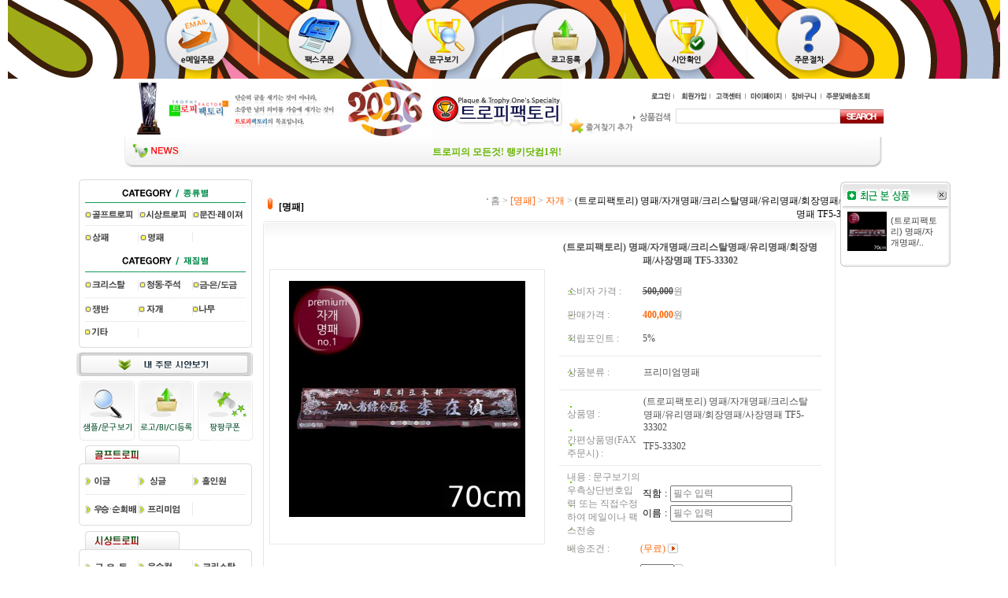

--- FILE ---
content_type: text/html
request_url: http://trophyfactory.co.kr/shop/shopdetail.html?branduid=471283&xcode=020&mcode=002&scode=&type=X&search=&sort=order
body_size: 39166
content:
<html>
<head>
<title>트로피팩토리 [(트로피팩토리) 명패/자개명패/크리스탈명패/유리명패/회장명패/사장명패 TF5-33302]</title>
<meta http-equiv="CONTENT-TYPE" content="text/html;charset=EUC-KR">
<meta http-equiv="X-UA-Compatible" content="IE=EmulateIE8" /> <meta name="naver-site-verification" content="0918672dd98bb24f2cb2873cbed921823c7ab194"/>
<meta name="title" content="트로피팩토리"> 
<meta name="description" content="트로피팩토리(티케네트웍스)_랭키닷컴1위 트로피/상패분야 골프트로피외 각종상패 감사패,공로패,명패">
<meta property="og:type" content="website">
<meta property="og:title" content="트로피팩토리">
<meta property="og:image" content="http://tychenw.img4.kr/Top_02_1.gif"> 
<meta property="og:url" content="http://www.trophyfactory.co.kr/"> 
<style type="text/css">
<!--
td {font-size:9pt; font-family: 굴림; }
td.line {font-size:1pt; font-family: 굴림;}
.lims {font-size:9pt; font-family: 굴림;}
.woong {font-size:9pt; font-family: 굴림;}
.woong1 {font-size:8pt; font-family: 굴림;line-height:130%}
.woong2 {font-size:15pt; font-family: 굴림;line-height:130%;}
.woong3 {font-size:7pt; font-family: matchworks,tahoma;color:#444444;line-height:130%}
.woong4 {font-size:11pt; font-family: 굴림;line-height:130%}
.line {font-size:1px;line-height:1px;}
.input{border:solid 1;font-family:굴림,verdana;font-size:9pt;color:black;background-color:white;height:19px}
.input2{border:solid 0;font-family:굴림,verdana;font-size:9pt;color:black;background-color:white;height:16px}
.textarea {border:solid 1; font-family:굴림,verdana;font-size:9pt;color:black;background-color:white}
input{font-size:9pt; font-family:굴림;}
BODY {font-size:9pt; font-family: 굴림;}
a{text-decoration:none ; font-family: 굴림;}
A:link { text-decoration:none; color:#040f6f; font-family: 굴림;}
A:visited { text-decoration:none; color:#040f6f; font-family: 굴림;}
A:hover { color:#dc143c; text-decoration:underline; font-family: 굴림;}
a img {color:#FFFFFF}
.price {border:0px; color:#A00000; text-align:right; }
.select { background-color:#669900; border:1 solid #90C0FF; border-width:1; font-size:9pt; color:#FFFFFF;font-family:굴림; }
.main_brandname1 { height:30px; }
.main_brandname2 { height:30px; }
.main_brandname3 { height:30px; }
.detail_image { margin-bottom:20px; }
.mtb_player { margin-top:10px; margin-bottom:10px; }
.user_additional_info {font-size:9pt; font-family: 굴림;}
.info_orange {color:#F26622;}
.info_rbrack {color:#303030;}
.user_additional_title, .user_additional_title_must { vertical-align:top; padding-top:5px; text-align:right; font-weight:bold; width:100px; height:24px;}
.user_additional_title_must { color:#FF0000;}
.user_additional_top_title { text-align:center; font-weight:bold; height:24px;}
.user_addtional_top { vertical-align:top; padding-top:5px; text-align:right;}
#delibasic { color:76bf9a}
#delipremium { color:939bbb}
/** 할인상품 취소선 span.mk_discount_box span.mk_origin_price 연속으로 있어야 한다 **/
span.mk_discount_box span.mk_origin_price { text-decoration : line-through; }
.brstar {font-size:8pt;}
.leftbrand {font-size:9pt; font-family: 굴림; }
.leftboard {font-size:9pt; font-family: 굴림; }
.lefttel {font-size:9pt; font-family: 굴림; font-weight:bold; }
.mainbrandname {font-size:9pt; font-family: 굴림; line-height:120%;}
.mainprice {font-size:9pt; font-family: 굴림; line-height:120%;}
.mainbrand {font-size:9pt; font-family: 굴림; font-weight:bold; color:000080;}
.mainspbrandname {font-size:9pt; font-family: 굴림;line-height:120%;}
.mainspprice {font-size:9pt; font-family: 굴림;line-height:120%}
.mainnotice {font-size:9pt; font-family: 굴림; }
.maininfo {font-size:9pt; font-family: 굴림; }
.mainboard {font-size:9pt; font-family: 굴림; }
.brandtitle {font-size:9pt; font-family:굴림; font-weight:bold; line-height:120%;}
.brandsubtitle {font-size:9pt; font-family:굴림; line-height:120%;}
.brandbrandname {font-size:9pt; font-family:굴림;}
.brandprice {font-size:9pt; font-family:굴림; font-weight:bold; color:F89B22}
.brandorg {font-size:9pt; font-family:굴림;}
.brandproduct {font-size:9pt; font-family:굴림;}
.brandconprice {font-size:9pt; font-family:굴림; text-decoration:line-through;}
.brandreserve {font-size:9pt; font-family:굴림;}
.brandadd {font-size:9pt; font-family:굴림;}
.brandsort {font-size:9pt; font-family:굴림;}
.brandpage {font-size:9pt; font-family:굴림;}
.brandcurpage {font-size:9pt; font-family:굴림; color:FF0000}
.brandaddsub_title_space {padding-top:15px;}
.brandaddsub_title_space_reverse {padding-bottom:15px;}
.brandengsub_title_space {padding-top:15px;}
.brandengsub_title_space_reverse {padding-bottom:15px;}
BODY {
SCROLLBAR-FACE-COLOR:#FFFFFF;
SCROLLBAR-HIGHLIGHT-COLOR:#F1b984;
SCROLLBAR-SHADOW-COLOR:#F1b984;
SCROLLBAR-3DLIGHT-COLOR:#FFFFFF;
SCROLLBAR-ARROW-COLOR:#F1b984;
SCROLLBAR-TRACK-COLOR:#FFFFFF;
SCROLLBAR-DARKSHADOW-COLOR:#FFFFFF;
}

div.subtitle {
    z-index:99;
    display: none;
    width:160px;
    height: 200px;
    position: absolute;
    left:0px;
    top:-130px;
    padding: 15px 15px 15px 15px;
}
/** 옵션 미리보기 기본 스타일, 변경시에는 앞에 #MK_opt_preview 를 붙여서 개별디자인에 넣으면 ok **/
.mk_option_preview_outer {
    display : inline;
}
.mk_option_preview {
    background-color : white;
}
.mk_prd_option_list {
    color : #404040;
    font-size : 8pt;
    font-family : dotum;
    list-style : none;
    padding : 3px 3px 0;
    background-color : white;
    border : 1px solid #7899C2;
    width : 170px;
    margin : 0;
    text-align : left;
}

.mk_prd_option_list LI {
    line-height : 1.4;
    margin : 5px 0;
    display : block;
}

.mk_prd_option_list .mk_bt_opt_close {
    text-align : right;
}

.mk_prd_option_list .option-soldout {
    color : red;
}

/** 옵션 미리보기 - 리스트 **/
.mk_prd_option_list LI UL {
    list-style : none;
    padding : 0;
    margin : 4px 0 0 10px;
}

.mk_prd_option_list LI UL LI {
    line-height : 1.4;
    padding : 0;
    margin : 0;
}

.mk_prd_option_list LI H3 {
    margin : 0;
    font-size : 9pt;
}
/** 옵션 미리보기 - 조합 **/
.mk_prd_option_list .option-name {
    padding : 2px;
    background-color : #D6E5F7;
    color : #405F95;
    border-left : 2px solid #BBC9E3;
}
.mk_prd_option_list .option-required {
    color : red;
}

/* 상품색상 */
.mk_color {
    margin:2px 0;
}
.mk_color_list {
    padding:0;margin:0;
	display: inline;
	font-size: 0;
	line-height: 0;
	vertical-align: text-top;
	*vertical-align: middle;
}
.mk_color_list li {
	display: inline;
	margin-right: 5px;
}
.mk_color_list li span {
	display: inline-block;
}
.mk_color_list.size-lv1 li span {
	width: 7px;
	height: 7px;
}
.mk_color_list.size-lv2 li span {
	width: 9px;
	height: 9px;
}
.mk_color_list.size-lv3 li span {
	width: 11px;
	height: 11px;
}
.mk_color_list.size-lv4 li span {
	width: 13px;
	height: 13px;
}

.mk_color_align_left {text-align:left}
.mk_color_align_center {text-align:center}
.mk_color_align_right {text-align:right}
#passimg { z-index:100; }

.img_gray_filter {
    filter: url("data:image/svg+xml;utf8,<svg xmlns=\'http://www.w3.org/2000/svg\'><filter id=\'grayscale\'><feColorMatrix type=\'matrix\' values=\'0.3333 0.3333 0.3333 0 0 0.3333 0.3333 0.3333 0 0 0.3333 0.3333 0.3333 0 0 0 0 0 1 0\'/></filter></svg>#grayscale"); /* Firefox 10+, Firefox on Android */
    filter: gray; /* IE6-9 */
    -webkit-filter: grayscale(100%); /* Chrome 19+, Safari 6+, Safari 6+ iOS */
    filter:gray(enabled=1)
 }

.img_alpha_filter {
    -ms-filter: 'progid:DXImageTransform.Microsoft.Alpha(Opacity=)'; /* IE 8 */
    filter: progid:DXImageTransform.Microsoft.Alpha(Opacity=); /* IE 7 and olders */
    opacity: 0; 
}

-->
</style>

<link rel="stylesheet" href="/images/d3/m_01/css/font-awesome.min.css" />
<link rel="stylesheet" href="/css/search_engine_d2.css" />

<script>

var subtitle_id = {'className':'subtitle','gapTop':5 };
</script>
<img id ="subtitle_info" style="position:absolute; display:none"  />
<script>
var baskethidden="A";
</script>
<script type="text/javascript" src="/js/jquery-1.7.2.min.js"></script>
<link rel="shortcut icon" href="/shopimages/tychenw/favicon.ico" type="image/x-icon">
</head>
<IFRAME id=loginiframe name=loginiframe style="display:none" frameborder='no' scrolling=no></IFRAME>
<div id="basketpage" name="basketpage" style="position:absolute; visibility:hidden;"></div>
<script type="text/javascript">var shop_language = 'kor';</script>
<link type="text/css" href="/css/shopdetail.css" rel="stylesheet" />
<!--script type="text/javascript" src="../js/dragndrop.js"></script-->
<script type="text/javascript" src="/js/detailpage.js"></script>
<script type="text/javascript" src="/js/lib.js"></script>
<script type="text/javascript" src="/js/jquery.js"></script>
<script type="text/javascript" src="/js/zoomlens.js"></script>
<script type="text/javascript" src="/js/option_validate_package.js"></script>

<script type="text/javascript" src="/js/prototype.js"></script>
<script language="JavaScript" type="text/javascript">
var is_kakao_pixel_basket = 'N';
var display_option_stock = function (opt_type) {
    var _form = document.form1;
    var option_stock_display = 'NO';
    if (option_stock_display == 'NO') { return; }

    switch (opt_type) {
        case 'NL':
            if (typeof _form.spcode != 'undefined' && _form.spcode.value.length > 0) {     // spcode 가 선택이 되었을때만 실행
                if (typeof _form.spcode2 != 'undefined' && _form.spcode2.type != 'hidden') {
                    for (i = 0; i < _form.spcode2.length; i++) {
                        _opt = _form.spcode2.options[i];
                        if (_opt.value.length == 0) {
                            continue;
                        }
                        _opt.text = ori_opt_text[i - 2];     // 초기화
                        opt_stock = num[((i-2) * 10) + (_form.spcode.selectedIndex - 2)];
                        if (opt_stock == 100000) {
                            if (option_stock_display == 'DISPLAY') {
                                _opt.text += ' (재고수량 : 무제한)';
                            }
                        } else if (opt_stock > 0) {
                            _opt.text += ' (재고수량 : ' + opt_stock + ' 개)';
                        }
                    }
                }
            }
            break;
        case 'PS':
            if (Object.keys(stockInfo).length > 0) {        // 재고 정보가 존재할경우만 실행
                var select_elements = document.getElementsByName('optionlist[]');     // object or collection return 됨
                
                // 1. 필수인 옵션 element만 뽑는다.
                var _mandatory_sel = []
                  , _mandatory_sel_idx = []
                  , _stock_key = [];
                for (var i = 0, sel_cnt = select_elements.length; i < sel_cnt; i++) {
                    var _sel = select_elements[i];
                    if (_sel.getAttribute('mandatory') == 'Y') {
                        _mandatory_sel.push(_sel);
                        _mandatory_sel_idx.push(i);
                    }
                }

                // 2. stock key를 뽑는다. (필수 옵션의 갯수 - 1 은 마지막 필수옵션 이전까지의 옵션들)
                for (var i = 0, _idx_cnt = _mandatory_sel_idx.length - 1; i < _idx_cnt; i++) {
                    if (select_elements[_mandatory_sel_idx[i]].value.length > 0) {
                        _stock_key.push(select_elements[_mandatory_sel_idx[i]].options.selectedIndex - 1);
                    }
                }

                // 필수옵션이 1개 이면 여기서 관련변수 변경
                if (_mandatory_sel_idx.length == 1) {
                    _stock_key.push(0);
                }


                // 3. stock key가 있으면 마지막 옵션에 options를 수정해준다
                if (_stock_key.length > 0) {
                    for (var i = 0; i < _mandatory_sel[_idx_cnt].length; i++) {      // 마지막 element
                        var _opt = _mandatory_sel[_idx_cnt].options[i];
                        if (_opt.value.length > 0) {
                            _opt.text = _opt.getAttribute('origin');                    // 초기화
                            _real_stock_key = _mandatory_sel_idx.length == 1 ? (i - 1) : _stock_key.join(',') + ',' + (i - 1);

                            if (option_stock_display == 'DISPLAY' && stockInfo[_real_stock_key] == -1) {
                                _opt.text += " (재고수량 : 무제한)";
                            }
                            if (stockInfo[_real_stock_key] > 0) {
                                _opt.text += " (재고수량 : " + stockInfo[_real_stock_key] + " 개)";
                            }
                        }
                    }
                }
            }
            break;
    }
};

var display_coll_option_stock = function (opt_type, num) {
    var option_stock_display = 'NO';
    if (option_stock_display == 'NO') { return; }
    var _form = document.allbasket;
    
    switch (opt_type) {
        case 'NL':
            var _spcode = _form.spcode[num];
            var _spcode2 = _form.spcode2[num];
            if (typeof _spcode != 'undefined' && _spcode.value.length > 0) {     // spcode 가 선택이 되었을때만 실행
                if (typeof _spcode2 != 'undefined' && _spcode2.type != 'hidden') {
                    var _num = _spcode.getAttribute('stock').split(',');
                    for (i = 0; i < _spcode2.length; i++) {
                        var _opt = _spcode2.options[i];
                        if (_opt.value.length == 0) {
                            continue;
                        }
                        _opt.text = _opt.getAttribute('origin');     // 초기화
                        var opt_stock = _num[((i-2) * 10) + (_spcode.options.selectedIndex - 2)];
                        if (opt_stock == '') {
                            if (option_stock_display == 'DISPLAY') {
                                _opt.text += ' (재고수량 : 무제한)';
                            }
                        } else if (opt_stock == 0) {
                            _opt.text += ' (품절)';
                        } else if (opt_stock > 0) {
                            _opt.text += ' (재고수량 : ' + opt_stock + ' 개)';
                        }
                    }
                }
            }
            break;
        case 'PS':
            var _stockInfo = window['optionlist' + num + '_stockInfo'];
            if (Object.keys(_stockInfo).length > 0) {        // 재고 정보가 존재할경우만 실행
                var select_elements = document.getElementsByName('optionlist' + num + '[]');     // object or collection return 됨

                // 1. 필수인 옵션 element만 뽑는다.
                var _mandatory_sel = []
                  , _mandatory_sel_idx = []
                  , _stock_key = [];
                for (var i = 0, sel_cnt = select_elements.length; i < sel_cnt; i++) {
                    var _sel = select_elements[i];
                    if (_sel.getAttribute('mandatory') == 'Y') {
                        _mandatory_sel.push(_sel);
                        _mandatory_sel_idx.push(i);
                    }
                }

                // 2. stock key를 뽑는다. (필수 옵션의 갯수 - 1 은 마지막 필수옵션 이전까지의 옵션들)
                for (var i = 0, _idx_cnt = _mandatory_sel_idx.length - 1; i < _idx_cnt; i++) {
                    if (select_elements[_mandatory_sel_idx[i]].value.length > 0) {
                        _stock_key.push(select_elements[_mandatory_sel_idx[i]].options.selectedIndex - 1);
                    }
                }

                // 필수옵션이 1개 이면 여기서 관련변수 변경
                if (_mandatory_sel_idx.length == 1) {
                    _stock_key.push(0);
                }


                // 3. stock key가 있으면 마지막 옵션에 options를 수정해준다
                if (_stock_key.length > 0) {
                    for (var i = 0; i < _mandatory_sel[_idx_cnt].length; i++) {      // 마지막 element
                        var _opt = _mandatory_sel[_idx_cnt].options[i];
                        if (_opt.value.length > 0) {
                            _opt.text = _opt.getAttribute('origin');                    // 초기화
                            _real_stock_key = _mandatory_sel_idx.length == 1 ? (i - 1) : _stock_key.join(',') + ',' + (i - 1);

                            if (_stockInfo[_real_stock_key] == 0) {
                                _opt.text += " (품절)";
                            } else if (option_stock_display == 'DISPLAY' && _stockInfo[_real_stock_key] == -1) {
                                _opt.text += " (재고수량 : 무제한)";
                            } else if (_stockInfo[_real_stock_key] > 0) {
                                _opt.text += " (재고수량 : " + _stockInfo[_real_stock_key] + " 개)";
                            }
                        }
                    }
                }
            }
            break;
    }
}

var changeOpt2value = function(num) {
    var optionIndex = optval = '';
    var optcnt=0;
    var oki=oki2='-1';
    if (!$('option_type')) {
       if(typeof document.form1.spcode!="undefined" && document.form1.spcode.selectedIndex>1){
          temp2=document.form1.spcode.selectedIndex-1;
          if(typeof document.form1.spcode2=="undefined" || document.form1.spcode2.type == 'hidden') temp3=1;
          else temp3 = document.form1.spcode2.length;
          for(var i=2;i<temp3;i++){
             var len = document.form1.spcode2.options[i].text.length;
             document.form1.spcode2.options[i].text = document.form1.spcode2.options[i].text.replace(' (품절)', '');
             if(num[(i-2)*10+(temp2-1)]==0){
                document.form1.spcode2.options[i].text= document.form1.spcode2.options[i].text+' (품절)';
             }
          }
       }
    }
};
function hanashopfree(){
}
function imageview(temp,type) {
    var windowprops = "height=350,width=450,toolbar=no,menubar=no,resizable=no,status=no";
    if (type=="1"){
        windowprops+=",scrollbars=yes";
        var imgsc = "yes";
    } else {
        var imgsc = "";
    }
    if (temp.length == 0) {
        alert("큰이미지가 없습니다.");
        return;
    }

    var n4 = (document.layers)?true:false;
    if (n4) {
        var url = "/shop/image_view.html?scroll="+imgsc+"&image=/shopimages/tychenw/" + escape(temp);
    } else {
        var url = "/shop/image_view.html?scroll="+imgsc+"&image=/shopimages/tychenw/" + temp;
    }
    window.open(url, "win", windowprops);
}
//바로톡
function link_barotalk() {
    window.open('/baro/baro.html', 'barotalk', 'scrollbars=yes,height=600,width=450,resize=no');
}

// 신바로톡 
function link_new_barotalk() {
    window.open('/shop/barotalk_user_link.html?branduid=471283&xcode=020&mcode=002&scode=', 'newbarotalk', 'scrollbars=yes,height=660,width=638,resize=no');
}
function link_video_barotalk() {
    window.open('/shop/barotalk_video_link.html?video_id=_tychenw', 'videotalk', 'scrollbars=yes,height=600,width=450,resize=no');
}
function go_hashtag(search) {
    document.hashtagform.search.value = search
    document.hashtagform.submit();
}
 function send_wish(temp,temp2) {
    if (document.getElementById('option_type')) {
        wishvalidateSubmit(temp, document.form1,'A');
        return;
    }
   if(temp2!=""){
      document.form1.opts.value="";
      for(i=0;i<temp2;i++){
         document.form1.opts.value+=document.form1.mulopt[i].selectedIndex+",";
		 document.form1.optslist.value+=document.form1.mulopt[i].value+"[||]";
      }
   }
   if(typeof document.form1.spcode!="undefined" && document.form1.spcode.selectedIndex<2){
       temp2=document.form1.spcode.selectedIndex-1;
       if(typeof document.form1.spcode2=="undefined" || document.form1.spcode2.type == 'hidden') temp3=1;
       else temp3=document.form1.spcode2.selectedIndex-1;
       if(num[(temp3-1)*10+(temp2-1)]==0){
           alert("선택하신 상품의 옵션은 품절되었습니다. 다른 옵션을 선택하세요");
           document.form1.spcode.focus();
           return;
       }
   }



   document.form1.ordertype.value+= "|parent.|layer";
   document.form1.target = "loginiframe";

   document.form1.action = 'shopdetail.html';
   document.form1.mode.value = 'wish';
   document.form1.optiontype.value = "PC";
   //document.form1.target  = "new";

   document.form1.submit();
}

function viewlayerbasket(temp,item,type){
	
   //바로구매시 장바구니 옵션처리
   if(temp=='visible'){
      var pars = 'item='+item+'&type=' + type;
      jQuery.ajax({
            url : '/shop/gobasket.layer.html',
            type : 'POST',
            data : {item : item, type : type}, 
            success : function(req) {
                document.getElementById('basketpage').innerHTML = req;
            }
      });
      if(typeof(document.all('basketpage'))!='undefined'){
        var _x = (jQuery(window).width()) / 2 + jQuery(document).scrollLeft() - 125;

        if (jQuery().jquery >= '1.8') {
            var windowH = window.innerHeight;
        } else {
            var windowH = jQuery(window).height();
        }

        var _y = windowH / 2 + jQuery(document).scrollTop() - 100;
         
         basketpage.style.width=380;
         basketpage.style.height=200;
         basketpage.style.left=_x + 'px';
         basketpage.style.top=_y + 'px';
         basketpage.style.zIndex='10000';
      }
   }
   if(typeof(document.all('basketpage'))!='undefined'){
      basketpage.style.visibility=temp;
   }
}

 function send(temp,temp2,direct_order) {

    if(document.getElementById('logrecom')) {
        logrecom_cart_log(logreco_id, 2, log_url); 
    }
    
   document.form1.ordertype.value='';
   if (document.form1.amount.value.length==0 || document.form1.amount.value < 1)
   {  alert("주문수량을 입력하세요."); document.form1.amount.focus();return; }
   if (isNaN(document.form1.amount.value))
   {  alert("주문수량에 숫자를 입력해주세요.");
      document.form1.amount.focus(); return; }
   if(temp=="baro") {
		var Naverpay_Btn_W	 =  document.getElementsByName('navercheckout');
		var Naverpay_Btn_Chk = false;
		if(Naverpay_Btn_W.length > 0) {			
			for (var np=0 ; np < Naverpay_Btn_W.length ; np++) {
				if(Naverpay_Btn_W[np].value) {
					Naverpay_Btn_Chk = true;
				} else {
					Naverpay_Btn_Chk = false;
				}
			}
		}

        // 카카오페이 바로구매
        var kakaopay_info_buy_cart = 'N';
        if (direct_order && direct_order == 'kakaopay_direct') {
            kakaopay_info_buy_cart = '';
            try{
                var aElement = document.createElement( "<input type='hidden' name='direct_order' id='direct_order' value='kakaopay_direct'>" );
            } catch (e) {
                var aElement = document.createElement( "input" );
                aElement.setAttribute('type','hidden');
                aElement.setAttribute('name','direct_order');
                aElement.setAttribute('id','direct_order');
                aElement.setAttribute('value', 'kakaopay_direct');
            }
            document.form1.appendChild( aElement );
        }

       // 장바구니 바로구매옵션 장바구니 상품 포함 으로 설정된경우 장바구니에 상품담겨진경우 얼랏창 노출
       if ('N' == 'N' && '0' > 0 && Naverpay_Btn_Chk === false && (!document.getElementById('direct_order') || (document.getElementById('direct_order') && document.getElementById('direct_order').value != 'payco_checkout'))) {
            var baro_basket_msg = '장바구니에 담겨 있는, 상품도 함께 주문됩니다.\n원치 않으실 경우 장바구니를 비워주세요.';

            // 카카오바로구매 장바구니 제외 조건이면 경고창 띄우지 않음
            if (kakaopay_info_buy_cart == 'Y' && (document.getElementById('direct_order') && document.getElementById('direct_order').value == 'kakaopay_direct')) {
                baro_basket_msg = '';
            }
            if (baro_basket_msg) alert(baro_basket_msg);
       }
       document.form1.ordertype.value='baro';
       document.form1.ordertype.value+= "|parent.|layer";
       document.form1.target = "loginiframe";
   }else {
       document.form1.ordertype.value='';
       document.form1.target = "";

          }
   if (document.getElementById('option_type')) {
        document.form1.action = '/shop/basket.html';
        validateSubmit(temp, document.form1,'A');
        return;
   }
   if(temp2!=""){
      document.form1.opts.value="";
      for(i=0;i<temp2;i++){
         if(document.form1.optselect[i].value==1 && document.form1.mulopt[i].selectedIndex==0){
            alert("필수선택 항목입니다. 옵션을 반드시 선택하세요.");
            document.form1.mulopt[i].focus();
            return;
         }
         document.form1.opts.value+=document.form1.mulopt[i].selectedIndex+",";
      }
   }
   if(typeof document.form1.spcode!="undefined" && document.form1.spcode.selectedIndex<2){
      alert("옵션을 선택하셔야 구매가 가능합니다.");
      document.form1.spcode.focus();
      return;
   }
   if(typeof document.form1.spcode2!="undefined" && document.form1.spcode2.selectedIndex<2){
      alert("옵션을 선택하셔야 구매가 가능합니다.");
      document.form1.spcode2.focus();
      return;
   }
   if(typeof document.form1.spcode!="undefined" && document.form1.spcode.selectedIndex<2){
       temp2=document.form1.spcode.selectedIndex-1;
       if(typeof document.form1.spcode2=="undefined") temp3=1;
       else temp3=document.form1.spcode2.selectedIndex-1;
       if(num[(temp3-1)*10+(temp2-1)]==0){
           alert("주문수량을 입력하세요.");
           document.form1.spcode.focus();
           return;
       }
   }
   document.form1.ordertype.value+= "|parent.|layer";
   document.form1.target = "loginiframe";
    document.form1.action = '/shop/basket.html';
    //document.form1.target  = "new2";

    // 페이코 간편구매
    if (document.getElementById('direct_order') && document.getElementById('direct_order').value == 'payco_checkout') {
        window.open('', 'payco_win', 'width=692');
        document.form1.target = "payco_win";
    }


    document.form1.submit();
}

function package_basket(temp,temptype,uid){
    var optionIndex = '';
    var allamount = '';
    var allopts = '';

    if(document.getElementById('logrecom')) {
        logrecom_cart_log(logreco_id, 2, log_url); 
    }

   for(i=0;i<temp;i++){
       if ($('package_option_type'+i)) {
            if(validateSubmit_pack(i)===false) return;

            var optionArr = document.getElementsByName('package_optionlist'+i+'[]');

            for (var j = 0; j < optionArr.length; j++) {
                if (optionArr[j].value != "undefined" && optionArr[j].value.length > 0) {
                    optionIndex+=optionArr[j].value+"|";
                } else {
                    optionIndex+= '|';
                }
            }
            optionIndex+="[||]";
       }else {
            optionIndex+="[||]";
       }
        allamount += ","+ document.form1.amount.value;
   }
   document.form1.aramount.value = allamount;
   
   document.form1.optionindex.value=optionIndex;
   document.form1.aropts.value=allopts;
   if(temptype=="baro") {
       document.form1.ordertype.value='baro';
       document.form1.ordertype.value+= "|parent.|layer";
       document.form1.target = "loginiframe";
   }else {
       document.form1.ordertype.value='';
       document.form1.target = "";
   }

   document.form1.ordertype.value+= "|parent.|layer";
   document.form1.target = "loginiframe";

    // 페이코 간편구매
    if (document.getElementById('direct_order') && document.getElementById('direct_order').value == 'payco_checkout') {
        window.open('', 'payco_win', 'width=692');
        document.form1.target = "payco_win";
    }

   document.form1.submit();
}

function allbasket(temp,temptype){
         var optionIndex = ''; //new Array();
   if (document.getElementById('option_type')) {
        if(validateSubmit('check', document.form1,'A')===false) return;
        //return;

        var optionArr = document.getElementsByName('optionlist[]');

        for (var i = 0; i < optionArr.length; i++) {
            optionIndex+=optionArr[i].value+"|";
        }
        var alluid=document.form1.uid.value;
        var alloptype=document.form1.option_type.value;
   }
   optionIndex+="[||]";
   if (document.form1.amount.value.length==0)
   {  alert("주문수량을 입력하세요."); document.form1.amount.focus();return; }
   if (isNaN(document.form1.amount.value))
   {  alert("주문수량에 숫자를 입력해주세요.");
      document.form1.amount.focus(); return; }
   var allamount=","+document.form1.amount.value;
   if(typeof document.form1.optselect!="undefined"){
      document.form1.opts.value="";
      for(i=0;i<document.form1.optselect.length-1;i++){
         if(document.form1.optselect[i].value==1 && document.form1.mulopt[i].selectedIndex==0){
            alert("필수선택 항목입니다. 옵션을 반드시 선택하세요.");
            document.form1.mulopt[i].focus();
            return;
         }
         document.form1.opts.value+=document.form1.mulopt[i].selectedIndex+",";
      }
      //document.form1.opts.value = document.form1.opts.value.substring(0,document.form1.opts.value.length-1);
   }

   var allopts="|"+document.form1.opts.value;
   if(typeof document.form1.spcode!="undefined" && document.form1.spcode.selectedIndex<2){
      alert("옵션을 선택하셔야 구매가 가능합니다.");
      document.form1.spcode.focus();
      return;
   }
   if(typeof document.form1.spcode2!="undefined" && document.form1.spcode2.selectedIndex<2){
      alert("옵션을 선택하셔야 구매가 가능합니다.");
      document.form1.spcode2.focus();
      return;
   }
   if(typeof document.form1.spcode!="undefined" && document.form1.spcode.selectedIndex<2){
       temp2=document.form1.spcode.selectedIndex-1;
       if(typeof document.form1.spcode2=="undefined") temp3=1;
       else temp3=document.form1.spcode2.selectedIndex-1;
       if(num[(temp3-1)*10+(temp2-1)]==0){
           alert("선택하신 상품의 옵션은 품절되었습니다. 다른 옵션을 선택하세요");
           document.form1.spcode.focus();
           return;
       }
   }
   var basval;
   var collbrandcode=",020002000007";
      if(typeof document.form1.spcode!="undefined")  var allspcode=","+document.form1.spcode.value;
   if(typeof document.form1.spcode2!="undefined")  var allspcode2=","+document.form1.spcode2.value;
   
   for(i=0;i<temp;i++){
       if(document.allbasket.collbasket[i].checked==true){
            collbrandcode+=","+ document.allbasket.collbasket[i].value;
       }
   }
   if(collbrandcode.length==0) {
       alert("선택된 상품이 없습니다.");
       document.allbasket.collbasket.focus();
       return;
   }
      document.allbasket.collbrandcode.value=collbrandcode;
   document.allbasket.aramount.value=allamount;
   document.allbasket.arspcode.value=allspcode;
   document.allbasket.arspcode2.value=allspcode2;
   document.allbasket.optionindex.value=optionIndex;
   document.allbasket.aropts.value=allopts;
   document.allbasket.alluid.value=alluid;
    document.allbasket.alloptiontype.value=alloptype;
   if(temptype=="baro") {
       document.allbasket.ordertype.value='baro';
       document.allbasket.ordertype.value+= "|parent.|layer";
       document.allbasket.target = "loginiframe";
   }
   document.allbasket.ordertype.value+= "|parent.|layer";
   document.allbasket.target = "loginiframe";
   document.allbasket.submit();
 }



// 판매가격 수량변경 - whitesal

    // 콤마삽입
    function comma(n) {
	    if (isNaN(n))
		    return 0;

	    var reg = /(^[+-]?\d+)(\d{3})/;		// 정규식
	    n += '';							// 숫자를 문자열로 변환
	    while (reg.test(n))
		    n = n.replace(reg, '$1' + ',' + '$2');
	    return n;
    }

    // 금액 변경후 문자열 리턴
    function change_price_str(F_str, G_price, N_count) {
        if(!F_str || !G_price || !N_count)
            return;

        var F_str   = F_str.innerHTML;
        var price_x = F_str.replace(/[^0-9]?/g,'');
        var firtstr = F_str.substr(0, F_str.indexOf(price_x.substring(0,1)));
        var laststr = F_str.substr(F_str.lastIndexOf(price_x.charAt(price_x.length-1))+1);
        var total_price = comma(G_price * N_count);
        var total_str = firtstr + total_price  + laststr;
        return total_str;
    }
    
    // 기본금액 추출
    function defult_price_extract(data) {
        if(!data)
            return;

        var strstr = data.innerHTML;
        var price = strstr.replace(/[^0-9]?/g,''); ;
    
        if(!data.getAttribute('price')) {
            data.setAttribute('price', price);
        }

        price = parseInt(data.getAttribute('price').replace(',', ''));

        return price;
    }


    // 인풋박스 수량변경.
    function price_ctl() {
        var option_type_wh = 'PC';
        if(option_type_wh != 'NO' && option_type_wh != '') {
            return;
        }

        if(document.getElementsByName('optionlist[]').length > 0) {
            return;
        }

        var test = parseInt(document.form1.amount.value);
        //if(!test) {test = 1;}
        if(test > 0) {
            document.form1.amount.value = test;
            test = parseInt(document.form1.amount.value);
            count_change('no',test);
        }
    }   

    if( window.addEventListener ) {
        window.addEventListener("load",function() {
            if(document.form1.amount)
                document.form1.amount.onchange = function(){price_ctl()};
        },false);
    } else if( document.addEventListener ) {
        document.addEventListener("load",function() {
            if(document.form1.amount)
                document.form1.amount.onchange = function(){price_ctl()};
        },false);
    } else if( window.attachEvent ) {
        window.attachEvent("onload",function() {
           if(document.form1.amount)
                document.form1.amount.onchange = function(){price_ctl()};
        });
    }


	function count_change(temp,miniq) {
		var test = parseInt(document.form1.amount.value);
        if (document.form1.miniq) {
            var _min = parseInt(document.form1.miniq.value);
        } else {
            var _min = 1;
        } 

        if (document.form1.maxq) {
            var _max = parseInt(document.form1.maxq.value);
        } else {
            var _max = 100000;
        } 
        
        if(!test) test=0;

		miniq = parseInt(miniq);
		if(temp == 0) {
			test += miniq; 
		}else if(temp == 1) {
			if(test > miniq) 
				test -= miniq; 
		}

        if (test < _min) {
            alert(((shop_language == 'eng') ? 'The minimum purchase quantity is ' + _min : '해당상품은 최소 구매수량이 ' + _min + '개입니다'));
            test = _min;
        }
        if (test > _max) {
            alert(((shop_language == 'eng') ? 'The maximum purchase quantity is ' + _min : '해당상품은 최대 구매수량이 ' + _max + '개입니다'));
            test = _max;
        }
		
        document.form1.amount.value = test;
        
        var option_type_wh = 'PC';
        if(option_type_wh != 'NO' && option_type_wh != '') {
            return;
        }

        // 판매가격
        var mk_price_value = document.getElementById('mk_price_value');
        if(mk_price_value) {
            var price = defult_price_extract(mk_price_value);
            var total_str = change_price_str(mk_price_value, price, test);
            if(total_str)
                mk_price_value.innerHTML = total_str;
        }

        // 기간 할인가격
        var mk_brand_discount_price = document.getElementById('change_discount_price_wh');
        if(mk_brand_discount_price) {  
            var price = defult_price_extract(mk_brand_discount_price);
            var total_str = change_price_str(mk_brand_discount_price, price, test);
            if(total_str)
                mk_brand_discount_price.innerHTML = total_str;
        }
	}


 function package_count_change(temp, total_package) {
    var test=document.form1.amount.value;
	var dicker_pos = document.getElementById('package_dicker_pos').value;

	// 회원가격 공개 처리
	if(dicker_pos == "Y") {
		alert(((shop_language == 'eng') ? 'Member Login after selection.' : '회원 로그인 후 선택 가능합니다.'));
		return;
	} else if(dicker_pos == "P") {
		alert(((shop_language == 'eng') ? 'Order for the selected Set cannot be placed from the shopping cart. Contact your administrator.' : '선택하신 세트 상품은 장바구니에 담아 주문이 가능하지 않으니, 관리자에게 문의하세요.'));
		return;
	}

    if(temp==0){
        test++;
    }else if(temp==1){
        if(test> 1) test--;
    }
    document.form1.amount.value=test;

    for (var x = 0; x < total_package; x++) {
        if ($('package_option_type'+x)) {
            var optionArr = document.getElementsByName('package_optionlist'+x+'[]');

            for (var j = 0; j < optionArr.length; j++) {
                package_change_amount_price(this, x);
            }
        }
    }
 }

  function login_chk(tmp){
     //alert ("회원에게만 제공이 되는 서비스입니다.\n우선 로그인을 하여 주시기 바랍니다.");
     alert ("회원에게만 제공이 되는 서비스입니다.\n우선 로그인을 하여 주시기 바랍니다.");
     location.href="/shop/member.html?type=wish&brandcode="+tmp;
  }
  function clickcoupon(temp, brandcode){
    // 쿠폰 다운의 경우 Ajax로 처리
        jQuery.ajax({
            url : "/shop/download_coupon.ajax.html",
            type : 'POST',
            data: {couponnum : temp, brandcode : brandcode, type : 'coupon'},
            success : function(res) {
                res2 = res.substring(0,1);
                res3 = res.substring(2);
                alert(res3);
                if (res2 == 'Y') {
                    location.href='/shop/member.html?type=shopdetail&brandcode=020002000007&code=020&mcode=002&scode=&xtype=X';
                }
            }
        });
  }
/*
  * 리뷰 전체 펼침 기능
  $reviewlist = "O" 일때 기능 사용
*/
function reviewAllopen(temp,temp2) {
    for (i=1; i<=temp2; i++)   {
       document.getElementById('reviewblock' + i).style.display = 'block';
    }
}
var oriimg;
function multi_image_view(obj) {
    var img_obj = document.getElementById('lens_img');
    if (img_obj) {
        oriimg = img_obj.src;
        img_obj.src = obj.src;
    }
}
function multi_image_ori() {
    var img_obj = document.getElementById('lens_img');
    if (img_obj) {
        img_obj.src =oriimg;
    }
}
</script>
<!--script type="text/javascript" src="../js/detailoption.js"></script-->
</head>
<form action="shopbrand.html" method="post" name="hashtagform">
        <input type="hidden" name="search" value="">
        <input type="hidden" name="search_ref" value="hashtag">
</form>

<div id="detailpage" name="detailpage" style="position:absolute; visibility:hidden;"></div>
<body bgcolor=#ffffff MARGINWIDTH="0" MARGINHEIGHT="0" topmargin=0 leftmargin=0>


<script type="text/javascript" src="//wcs.naver.net/wcslog.js"></script>
<script type="text/javascript">
if (window.wcs) {
    if(!wcs_add) var wcs_add = {};
    wcs_add["wa"] = "s_559d6179ec97";
    wcs.inflow('trophyfactory.co.kr');
    wcs_do();
}
</script>

<script>
function pvd_join_pop() {
    alert('접근할 수 없습니다.\n관리자에게 문의 하시기 바랍니다');
}
function popup_personal() {
    window.open("/shop/personal.html","personal","width=607,height=500,scrollbars=yes");
}
function sendmail() {
   window.open("/html/email.html","email","height=100,width=100");
}
function estimate() {
}
function check_log() {
    if (document.search.id.value.length==0) {
       document.search.id.focus();
       alert("회원 ID를 입력하세요.");return;
    }
    if (document.search.passwd.value.length==0) {
       document.search.passwd.focus();
       alert("회원 비밀번호를 입력하세요.");return;
    }
    document.formlogin.id.value=document.search.id.value;
    document.formlogin.passwd.value=document.search.passwd.value;
    if(typeof document.search.save_id !="undefined" && document.search.save_id.checked == true) {
        document.formlogin.save_id.value="on";
    }
    if(typeof document.search.ssl!="undefined" && document.search.ssl.checked==true){
        document.formlogin.ssl.value=document.search.ssl.value;
    }
    formsubmitsend();
 }
 function formsubmitsend() {
    if(typeof document.search.ssl!="undefined" && document.search.ssl.checked==true){
       document.formlogin.target = "loginiframe";
       document.formlogin.action=decode_c00a40f376_data;
       document.formlogin.enctype = "multipart/form-data";
       document.formlogin.submit();
    }else
       document.formlogin.submit();
 }
    function formnewsend() {
       document.formlogin.id.value="";
       document.formlogin.passwd.value="";
       //document.formlogin.target = "loginiframe";
       document.formlogin.action="/shop/shopdetail.html";
       document.formlogin.submit();
   }

function CheckKey_log()
{
 key=event.keyCode;
 if (key==13)
 {
  check_log()
 }
}

var viewssllog="";
function clickssllog(){
   if(!viewssllog.closed && viewssllog) viewssllog.focus();
   else{
       viewssllog = window.open("about:blank","viewssllog","height=304,width=458,scrollbars=no")
       viewssllog.document.write('<title>보안접속이란?</title>');
       viewssllog.document.write('<style>\n');
       viewssllog.document.write('body { background-color: #FFFFFF; font-family: "굴림"; font-size: x-small; } \n');
       viewssllog.document.write('P {margin-top:2px;margin-bottom:2px;}\n');
       viewssllog.document.write('</style>\n');
       viewssllog.document.write('<body topmargin=0 leftmargin=0 marginleft=0 marginwidth=0>\n');
       viewssllog.document.write('<a href="JavaScript:self.close()"><img src="/images/common/ssllogin_aboutimg.gif" align=absmiddle border=0></a>');
       viewssllog.moveTo(100,100);
   }
}
function CheckKey_search()
{
 key=event.keyCode;
 if (key==13)
 {
              document.search.submit();
      }
}
function left_userexit(){
   alert('로그인후 이용가능합니다');
   location.href="/shop/member.html";
 }

//출석체크 팝업 081210 jenna
 function left_usernotepop_open() {
   alert('로그인후 이용가능합니다');
   location.href="/shop/member.html?type=reserve&open_type=usernote";
 }
</script>

<script type='text/javascript' src='/js/bookmark.js'></script>
<script type="text/javascript" src="/js/design_func.js"></script>
<script language="JavaScript">
 function topnotice(temp,temp2) {
    window.open("/html/notice.html?date="+temp+"&db="+temp2,"","width=450,height=450,scrollbars=yes");
 }
 function logout() {
    location.href="/top10.html?type=logout";
 }
 function top_sendmail() {
   window.open("/html/email.html","email","height=100,width=100");
 }
 function top_check_log() {
    if (typeof document.top_form_log.id != "undefined" && document.top_form_log.id.value.length==0) {
       document.top_form_log.id.focus();
       //alert("회원 ID를 입력하세요.");return;
       alert("회원 ID를 입력하세요.");return;
    }
    if (typeof document.top_form_log.passwd != "undefined" && document.top_form_log.passwd.value.length==0) {
       document.top_form_log.passwd.focus();
       //alert("회원 비밀번호를 입력하세요.");return;
       alert("회원 비밀번호를 입력하세요.");return;
    }
    top_submitsend();
 }
 function top_submitsend() {
    if(typeof document.top_form_log.ssl!="undefined" && document.top_form_log.ssl.checked==true){
       document.top_form_log.target = "loginiframe";
       document.top_form_log.action=decode_c00a40f376_data;
       document.top_form_log.enctype = "multipart/form-data";
       document.top_form_log.submit();
    }else
       document.top_form_log.submit();
 }
    function top_newsend() {
       document.top_form_log.id.value="";
       document.top_form_log.passwd.value="";
       //document.top_form_log.target = "loginiframe";
       document.top_form_log.action="/shop/shopdetail.html";
       document.top_form_log.submit();
   }
 function top_CheckKey_log(){
    key=event.keyCode;
    if (key==13){ top_check_log() }
 }

var viewssltop="";
function clickssltop(){
   if(!viewssltop.closed && viewssltop) viewssltop.focus();
   else{
       viewssltop = window.open("about:blank","viewssltop","height=304,width=458,scrollbars=no")
       viewssltop.document.write('<title>보안접속이란?</title>');
       viewssltop.document.write('<style>\n');
       viewssltop.document.write('body { background-color: #FFFFFF; font-family: "굴림"; font-size: x-small; } \n');
       viewssltop.document.write('P {margin-top:2px;margin-bottom:2px;}\n');
       viewssltop.document.write('</style>\n');
       viewssltop.document.write('<body topmargin=0 leftmargin=0 marginleft=0 marginwidth=0>\n');
       viewssltop.document.write('<a href="JavaScript:self.close()"><img src="/images/common/ssllogin_aboutimg.gif" align=absmiddle border=0></a>');
       viewssltop.moveTo(100,100);
   }
}

 function topCheckKey_search(){
   key=event.keyCode;
   //if (key==13){ document.topsearch.submit();}
    }
 function top_userexit(){
   alert('로그인을 먼저 하세요.');
   location.href="/shop/member.html";
 }
 function top_sendmail() {
   window.open("/html/email.html","email","height=100,width=100");
 }
 //---(s) 쪽지보내기 ---//
 //쪽지보내기 팝업100708 baljuhee
 function top_usernote_open() {
   alert('로그인을 먼저 하세요.');
   location.href="/shop/member.html?type=reserve&open_type=usernote";
 }
 function top_usernotepop_open() {
   alert('로그인을 먼저 하세요.');
   location.href="/shop/member.html?type=reserve&open_type=usernote";
 }
 //---(e) 쪽지보내기 ---//

function link_new_barotalk() {
    window.open('/shop/barotalk_user_link.html?branduid=471283&xcode=020&mcode=002&scode=', 'newbarotalk', 'scrollbars=yes,height=600,width=450,resize=no');
}
function link_video_barotalk() {
    window.open('/shop/barotalk_video_link.html?video_id=_tychenw', 'videotalk', 'scrollbars=yes,height=600,width=450,resize=no');
}

</script>

<script type='text/javascript' src='/js/search_topmuti.js'></script><center><script type="text/javascript" src="/js/flash.js"></script>
<div id="ysfss_bar_container" style="position:absolute; top:0px; left:0px;">
<script>
function getCookiefss(name) {
    lims = document.cookie;
    var index = lims.indexOf(name + "=");
    if (index == -1) return null;
    index = lims.indexOf("=", index) + 1; // first character
    var endstr = lims.indexOf(";", index);
    if (endstr == -1) endstr = lims.length; // last character
    return unescape(lims.substring(index, endstr));
}
</script>
</div>

<div id=maketop style='width:100%'>

<script type="text/javascript">

</script>

  <script language="JavaScript">
<!-- 링크테두리없애기// -->
function bluring(){
if(event.srcElement.tagName=="A"||event.srcElement.tagName=="IMG") 

document.body.focus();
}
document.onfocusin=bluring;
</script> 
<style type="text/css">
img {
border:0
}
</style>
<script language="JavaScript"  src="/design/tychenw/top/imentalUrl.js"></script>
<!--<script src="http://widget.rankey.com/widget.php?type=5&color=6&grp_id=99476&key_no=2816" type="text/javascript"></script>-->
<TABLE  width="33%" height="100" align="center" border="0" cellpadding="0" cellspacing="0">
    <TR>
	    <TD align="left">
		<td width="100%" align="center" scrolling="no" valign="top">
                           <img src="/design/tychenw/coupon/top_01_02_01.jpg" height="100"></a>
		<td width="100%" align="center" scrolling="no" valign="top">
                           <a href="#" onclick="var pop = window.open('/html/newpage.html?code=12','pop','width=760, height=830, toolbar=no, directories=no, status=no, menubar=no, scrollbars=yes, resizable=no');"><img src="/design/tychenw/coupon/top_01_02_02.jpg" height="100"></a>
		<td width="100%" align="center" scrollings="no" valign="top">
                           <a href="#" onclick="var pop = window.open('/html/newpage.html?code=9','pop','width=790, height=740, toolbar=no, directories=no, status=no, menubar=no, scrollbars=yes, resizable=no');"><img src="/design/tychenw/coupon/top_01_02_03.jpg" height="100"></a>
		<td width="100%" align="center" scrolling="no"valign="top">
                           <a href="#" onclick="var pop = window.open('/html/newpage.html?code=10','pop','width=760, height=740, toolbar=no, directories=no, status=no, menubar=no, scrollbars=yes, resizable=no');"><img src="/design/tychenw/coupon/top_01_02_04.jpg" height="100"></a>
		<td width="100%" align="center" scrolling="no" valign="top">
                           <A HREF="/board/board.html?code=tychenw_data1"><img src="/design/tychenw/coupon/top_01_02_05.jpg" height="100"></a>
		<td width="100%" align="center" scrolling="no" valign="top">
                           <a href="/board/board.html?code=tychenw"><img src="/design/tychenw/coupon/top_01_02_06.gif" height="100"></a>
		<td width="100%" align="center" scrolling="no" valign="top">
                           <a href="#" onclick="var pop = window.open('/html/newpage.html?code=11','pop','width=790, height=1200, toolbar=no, directories=no, status=no, menubar=no, scrollbars=yes, resizable=no');"><img src="/design/tychenw/coupon/top_01_02_07.jpg" height="100"></a>
		<td width="100%" align="center" scrolling="no" valign="top">
                           <img src="/design/tychenw/coupon/top_01_02_08.jpg" height="100"></a></td>
		    <!--top logo  -->
<table width="962" height="59" border="0" cellpadding="0" cellspacing="0">
		<td width="230" align="left" valign="bottom">
		<!-- 원어데이 스폰서링크 시작-->
                  <td width="230" align="center" valign="bottom">
		         <img src="/design/tychenw/coupon/main_left_top.jpg" height="74"></a></td>
		<!-- 원어데이 스폰서링크 끝-->
                  <td width="178" align="center" valign="bottom">
                      <img src="/design/tychenw/coupon/top_logo_left.jpg" height="74"></td>
		<td width="165" align="center" valign="bottom">
		<!-- 로고시작 -->
			<a href=/html/mainm.html ><img src="http://tychenw.img4.kr/Top_02_1.gif" height="74"></a></td>
		<!-- 로고 끝 -->
		<td width="90" align="center" valign="bottom">
                            <a href="javascript:addbookmark()"><img src="/design/tychenw/coupon/bookmark_90_30.jpg" alt="즐겨찾기" /></a>
                             <script language="javascript">
                                 function addbookmark()
                                 {
                                     bookmarkurl="http://www.trophyfactory.co.kr"
                                     bookmarktitle="트로피팩토리 - 각종상패 및 트로피 랭키닷컴1위쇼핑몰"
                                     if(document.all)
                                         window.external.AddFavorite(bookmarkurl,bookmarktitle)
                                 }
                             </script>
		</td>
		<td width="300">
			<table width="300" height="59" border="0" cellpadding="0" cellspacing="0">
				<tr>
					<td height="23">
					<!-- 베이스메뉴 시작 -->
						<table width="300" height="23" border="0" cellpadding="0" cellspacing="0">
							<tr>
								<td width="98" align="right"><table border=0 cellpadding=0 cellspacing=0 id='MK_TOP_loginform'>
               <tr><form name=top_form_log action="/html/mainm.html" method=post ><td><table border="0" cellspacing="0" cellpadding="0">
<td width="45" align="left"><a href="/shop/member.html?type=login"><img src="/design/tychenw/top/logout_bn.jpg"></a></td>
<td width="46" align="left"><a href=/shop/idinfo.html ><img src="/design/tychenw/top/modify_bn.jpg"></a></td>
</table></td>
               <input type=hidden name=type value='login'>
               <input type=hidden name=toplogin value='YES'>
               <input type=hidden name=sslid value='tychenw'>
               <input type=hidden name=sslip value='trophyfactory.co.kr'>
               <input type=hidden name=formname value='top_form_log'>
               <input type=hidden name=sendfunc value='top_newsend'>
               <input type=hidden name=msecure_key><input type=hidden name=returnurl value="/shop/shopdetail.html?branduid=471283&xcode=020&mcode=002&scode=&type=X&search=&sort=order&brandcode=020002000007"></form></tr></table></td>
								<td><a href="/board/board.html?code=tychenw_board1">
									<img src="/design/tychenw/top/base_mu_03.jpg" width="45"></a></td>
								<td><a href=/shop/member.html?type=mynewmain >
									<img src="/design/tychenw/top/base_mu_04.jpg" width="51"></a></td>
								<td><a href=/shop/basket.html >
									<img src="/design/tychenw/top/base_mu_05.jpg" width="45"></a></td>
								<td><a href=/shop/confirm_login.html?type=myorder >
									<img src="/design/tychenw/top/base_mu_06.jpg" width="61"></a></td>
							</tr>
						</table>
					<!-- 베이스메뉴 끝 -->
					</td>
				</tr>
				<tr>
					<!-- 서치시작 -->
					<td height="36">
						<table width="300" height="36" border="0" cellpadding="0" cellspacing="0">
							<tr>
							 <form action="/shop/shopbrand.html" method=post name=topsearch  >
								<td width="146" align="right">
									<img src="/design/tychenw/top/search_01.jpg"></td>
								<td width="93" align="left"><input name="search" size="28" onKeyDown="topCheckKey_search()" style="border-width:1; border-color:#dedede; border-style:solid"></td>
								<td width="61" align="right" valign="middle">
									<a href=JavaScript:document.topsearch.submit()><img src="/design/tychenw/top/search_03.jpg"></a></td>
							</form>
							</tr>
						</table>
					<!-- 서치 끝 -->
					</td>
				</tr>
			</table>
			</td>
</table>
		    <!--top logo  -->
	    </TD>
	</TR>
	    </table> 
        </TD>
    </TR>
    <TR>
        <TD valign="top" align="center" height="40">
                <table width="964" height="39" border="0" cellpadding="0" cellspacing="0" background="/design/tychenw/top/news_02.jpg">
	                <tr>
		                <td background="/design/tychenw/top/news_01.jpg" width="73" style="background-repeat:no-repeat"></td>
		                <td background="/design/tychenw/top/news_02.jpg" align="left" width="300"><font color="#868686"></font></td>
						<td background="/design/tychenw/top/news_02.jpg" align="left" width="500" style="padding:0 10 0 0"><font color="#66b500"><b>트로피의 모든것! 랭키닷컴1위!</b></font></td>
		                <td background="/design/tychenw/top/news_08.jpg" width="34" align="left" style="background-repeat:no-repeat"></td>
	                </tr>
                </table>
        </TD>
    </TR>
	<tr>
		<td height="5"></td>
	</tr>
</TABLE>        <script>
            // login id setting
            if(typeof document.top_form_log != "undefined" && typeof document.top_form_log.id != "undefined" && typeof document.top_form_log.save_id != "undefined") {
                document.top_form_log.id.value = getCookieMS('save_id');
                if(document.top_form_log.id.value=='null' || document.top_form_log.id.value=='undefined') document.top_form_log.id.value="";
                if(typeof document.top_form_log.id != 'undefined' && document.top_form_log.id.value.length>0) document.top_form_log.save_id.checked=true;
            }
        </script></div>
<table border=0 cellspacing=0 cellpadding=0 width=770 id=makebanner>
<tr>

<!-- 전체 레이아웃 테이블 -->
<form action="/shop/shopbrand.html" method=post name=search>
<td valign=top width=150 height=100% id=mk_left>
<style type=\\"text/css\\">
@media screen {! 
.mkbottom { display:table-cell;} 
}
</style>

<script>
function menuOn(name) {
 submenu = eval("submenu"+name+".style");
 submenu.visibility = "visible";
}
function menuOff(name,name2,name3) {
 submenu = eval("submenu"+name+".style");
 submenu.visibility = "hidden";
}
</script>
<style type="text/css">
img {
border:0
}
/*일반링크색상*/
a:link			{ font-family: "굴림", "Arial", "sans-serif", "helvetica";font-size: 9pt; color: #797979; text-decoration: none}
a:visited	    { font-family: "굴림", "Arial", "sans-serif", "helvetica";font-size: 9pt; color: #797979; text-decoration:none} 
a:active	    { font-family: "굴림", "Arial", "sans-serif", "helvetica";font-size: 9pt; color: #1072A4; text-decoration: none}
a:hover	    { font-family: "굴림", "Arial", "sans-serif", "helvetica";font-size: 9pt; color: #3c9d00; text-decoration: underline}
.ttl {  font-family: "굴림", "Arial", "sans-serif", "helvetica"; font-weight:bold; font-size: 9pt; color: #3c9d00;}
</style>
<!-- LEFT 시작 -->
&nbsp;
<table width="224" border="0" cellpadding="0" cellspacing="0">
	<!--  -->
		<tr>
			<td  align="top">
				<table border="0" cellpadding="0" cellspacing="0">
					<tr><td>
                                                                <!-- 메인 탑 라인 시작 -->
							<table width="224" height="4" border="0" cellpadding="0" cellspacing="0">	
                                                                          <tr>
									<td background="/design/tychenw/mainleft_category/main_top_line_01.jpg" width="11"></td>
									<td background="/design/tychenw/mainleft_category/main_top_line_02.jpg" width="204"></td>
									<td background="/design/tychenw/mainleft_category/main_top_line_03.jpg" width="8"></td>
								</tr>
							</table>
							<!-- 메인 탑 라인 끝 -->
						</tr>
					</tr>
					<tr>
						<td>
							<!-- 메인 메뉴 박스 시작 -->
							<table width="224" height="206" border="0" cellpadding="0" cellspacing="0">
								<tr>
									<td background="/design/tychenw/mainleft_category/main_top_mu_01.jpg" width="11"></td>
									<td width="204">
									<!-- 실제 메뉴 시작 입니다.-->
<!-- 카테고리 골프&스키보드 시작 -->
						<table width="204"  height="206" border="0" cellpadding="0" cellspacing="0">
							<tr>
								<td><a href="/shop/shopbrand.html?xcode=047&type=O"><img src="/design/tychenw/mainleft_category/main_top_menu_01.jpg" height="26"></a></td>
							</tr>
							<tr>
								<td height="28">
									<table width="204" height="28" border="0" cellpadding="0" cellspacing="0">
										<tr>
											<td  onMouseOver="menuOn(1)" onMouseOut="menuOff(1)"><a href="/shop/shopbrand.html?xcode=016&type=X">
											<img src="/design/tychenw/mainleft_category/top_1golf_01.jpg" width="68"></a>
											<!--  -->
											<span style="position:relative;visibility:hidden; background-color:ffffff;overflow:visible;">
												  <div style="position:absolute; left:0px;top:0px; z-index:1;">
												  <div  id="submenu1" onMouseOver="menuOn(1)" onMouseOut="menuOff(1)" style="position:absolute;">
												  <TABLE  border="0" width="100" cellpadding="0" cellspacing="0">

												  <tr>
													<td width="5" height="5"><img src="/design/tychenw/mainleft_category/greenBox_01.gif"></td>
													<td background="/design/tychenw/mainleft_category/greenBox_02.gif" width="718"  height="5"></td>
													<td><img src="/design/tychenw/mainleft_category/greenBox_04.gif" width="5" height="5" alt=""></td>
													</tr>
												  <TR>
												  <td background="/design/tychenw/mainleft_category/greenBox_07.gif" width="5" height="20"></td>
	
		
													<TD valign="top">
													<table bgcolor="#ffffff" width="100%"  border="0" cellpadding="0" cellspacing="2">
													<tr height="20"><td class="ttl" colspan="2">골프트로피</td></tr>
													<tr height="18"><td><img src="/design/tychenw/mainleft_category/arrow_gray.gif"></td>
													<td><A HREF="http://www.trophyfactory.co.kr/shop/shopbrand.html?xcode=016&mcode=001&type=X">이글</A></td></tr>
													<tr height="18"><td><img src="/design/tychenw/mainleft_category/arrow_gray.gif"></td>
													<td><A HREF="http://www.trophyfactory.co.kr/shop/shopbrand.html?xcode=016&mcode=002&type=X">싱글</A></td></tr>
													<tr height="18"><td><img src="/design/tychenw/mainleft_category/arrow_gray.gif"></td>
													<td><A HREF="http://www.trophyfactory.co.kr/shop/shopbrand.html?xcode=016&mcode=003&type=X">홀인원</A></td></tr>
                                                                                                                       <tr height="18"><td><img src="/design/tychenw/mainleft_category/arrow_gray.gif"></td>
													<td><A HREF="http://www.trophyfactory.co.kr/shop/shopbrand.html?xcode=016&mcode=004&type=X">우승/순회배</A></td></tr>
													<tr height="18"><td><img src="/design/tychenw/mainleft_category/arrow_gray.gif"></td>
													<td><A HREF="http://www.trophyfactory.co.kr/shop/shopbrand.html?xcode=016&mcode=005&type=X">프리미엄트로피</A></td></tr>
                                                                                                                  </table>

												   </TD>
												   <td background="/design/tychenw/mainleft_category/greenBox_09.gif" width="5" height="20"></td>
												  </TR>
													<tr>
															<td>
																<img src="/design/tychenw/mainleft_category/greenBox_12.gif" width="5" height="5" alt=""></td>
															<td background="/design/tychenw/mainleft_category/greenBox_13.gif" width="718" height="5"></td>
															<td>
																<img src="/design/tychenw/mainleft_category/greenBox_14.gif" width="5" height="5" alt=""></td>
														</tr>

												  </TABLE>
												  </div>
												  </div>
												  </span>    
											<!--  -->
											</td>
											<td  onMouseOver="menuOn(2)" onMouseOut="menuOff(2)">
											<a href="/shop/shopbrand.html?xcode=017&type=X"><img src="/design/tychenw/mainleft_category/top_1golf_02.jpg" width="69"></a>
											<!--  -->
											<span style="position:relative;visibility:hidden; background-color:ffffff;overflow:visible;">
												  <div style="position:absolute; left:0px;top:0px; z-index:1;">
												  <div  id="submenu2" onMouseOver="menuOn(2)" onMouseOut="menuOff(2)" style="position:absolute;">
												  <TABLE  border="0" width="100" cellpadding="0" cellspacing="0">

												  <tr>
													<td width="5" height="5"><img src="/design/tychenw/mainleft_category/greenBox_01.gif"></td>
													<td background="/design/tychenw/mainleft_category/greenBox_02.gif" width="718"  height="5"></td>
													<td><img src="/design/tychenw/mainleft_category/greenBox_04.gif" width="5" height="5" alt=""></td>
													</tr>
												  <TR>
												  <td background="/design/tychenw/mainleft_category/greenBox_07.gif" width="5" height="20"></td>
	
		
													<TD valign="top">
													<table bgcolor="#ffffff" width="100%"  border="0" cellpadding="0" cellspacing="2">
													<tr height="20"><td class="ttl" colspan="2">시상트로피</td></tr>
													<tr height="18"><td><img src="/design/tychenw/mainleft_category/arrow_gray.gif"></td>
													<td><A HREF="http://www.trophyfactory.co.kr/shop/shopbrand.html?xcode=017&mcode=001&type=X">금/은/동</A></td></tr>
													<tr height="18"> <td><img src="/design/tychenw/mainleft_category/arrow_gray.gif"></td>
													<td><A HREF="http://www.trophyfactory.co.kr/shop/shopbrand.html?xcode=017&mcode=002&type=X">우승컵</A></td></tr>
													<tr height="18"><td><img src="/design/tychenw/mainleft_category/arrow_gray.gif"></td>
													<td><A HREF="http://www.trophyfactory.co.kr/shop/shopbrand.html?xcode=017&mcode=003&type=X">크리스탈트로피</A></td></tr>
													<tr height="18"><td><img src="/design/tychenw/mainleft_category/arrow_gray.gif"></td>
													<td><A HREF="http://www.trophyfactory.co.kr/shop/shopbrand.html?xcode=017&mcode=004&type=X">프리미엄트로피</A></td></tr>
												   </table>

												   </TD>
												   <td background="/design/tychenw/mainleft_category/greenBox_09.gif" width="5" height="20"></td>
												  </TR>
													<tr>
															<td>
																<img src="/design/tychenw/mainleft_category/greenBox_12.gif" width="5" height="5" alt=""></td>
															<td background="/design/tychenw/mainleft_category/greenBox_13.gif" width="718" height="5"></td>
															<td>
																<img src="/design/tychenw/mainleft_category/greenBox_14.gif" width="5" height="5" alt=""></td>
														</tr>

												  </TABLE>
												  </div>
												  </div>
												  </span>    
											<!--  -->
											</td>
											<td  onMouseOver="menuOn(3)" onMouseOut="menuOff(3)"><a href="/shop/shopbrand.html?xcode=018&type=X"><img src="/design/tychenw/mainleft_category/top_1golf_03.jpg" width="67"></a>
												<!--  -->
											<span style="position:relative;visibility:hidden; background-color:ffffff;overflow:visible;">
												  <div style="position:absolute; left:0px;top:0px; z-index:1;">
												  <div  id="submenu3" onMouseOver="menuOn(3)" onMouseOut="menuOff(3)" style="position:absolute;">
												  <TABLE  border="0" width="100" cellpadding="0" cellspacing="0">

												  <tr>
													<td width="5" height="5"><img src="/design/tychenw/mainleft_category/greenBox_01.gif"></td>
													<td background="/design/tychenw/mainleft_category/greenBox_02.gif" width="718"  height="5"></td>
													<td><img src="/design/tychenw/mainleft_category/greenBox_04.gif" width="5" height="5" alt=""></td>
													</tr>
												  <TR>
												  <td background="/design/tychenw/mainleft_category/greenBox_07.gif" width="5" height="20"></td>
	
		
													<TD valign="top">
													<table bgcolor="#ffffff" width="100%"  border="0" cellpadding="0" cellspacing="2">
													<tr height="20"><td class="ttl" colspan="2">문진/레이져</td></tr>
													<tr height="18"><td><img src="/design/tychenw/mainleft_category/arrow_gray.gif"></td>
													<td><A HREF="http://www.trophyfactory.co.kr/shop/shopbrand.html?xcode=018&mcode=001&type=X">크리스탈</A></td></tr>
													<tr height="18"> <td><img src="/design/tychenw/mainleft_category/arrow_gray.gif"></td>
													<td><A HREF="http://www.trophyfactory.co.kr/shop/shopbrand.html?xcode=018&mcode=002&type=X">레이져</A></td></tr>
												   </table>


												   </TD>
												   <td background="/design/tychenw/mainleft_category/greenBox_09.gif" width="5" height="20"></td>
												  </TR>
													<tr>
															<td>
																<img src="/design/tychenw/mainleft_category/greenBox_12.gif" width="5" height="5" alt=""></td>
															<td background="/design/tychenw/mainleft_category/greenBox_13.gif" width="718" height="5"></td>
															<td>
																<img src="/design/tychenw/mainleft_category/greenBox_14.gif" width="5" height="5" alt=""></td>
														</tr>

												  </TABLE>
												  </div>
												  </div>
												  </span>    
											<!--  -->
											</td>
										</tr>
									</table>
								</td>
							</tr>
							<tr>
								<td background="/design/tychenw/mainleft_category/main_gray_line.jpg" height="1"></td>
							</tr>
							<tr>
								<td height="29">
									<table width="204" height="29" border="0" cellpadding="0" cellspacing="0">
										<tr>
											<td onMouseOver="menuOn(4)" onMouseOut="menuOff(4)"><a href="/shop/shopbrand.html?xcode=019&type=X"><img src="/design/tychenw/mainleft_category/top_2golf_01.jpg" width="68"></a>
											<!--  -->
											<span style="position:relative;visibility:hidden; background-color:ffffff;overflow:visible;">
												  <div style="position:absolute; left:0px;top:0px; z-index:1;">
												  <div  id="submenu4" onMouseOver="menuOn(4)" onMouseOut="menuOff(4)" style="position:absolute;">
												  <TABLE  border="0" width="100" cellpadding="0" cellspacing="0">

												  <tr>
													<td width="5" height="5"><img src="/design/tychenw/mainleft_category/greenBox_01.gif"></td>
													<td background="/design/tychenw/mainleft_category/greenBox_02.gif" width="718"  height="5"></td>
													<td><img src="/design/tychenw/mainleft_category/greenBox_04.gif" width="5" height="5" alt=""></td>
													</tr>
												  <TR>
												  <td background="/design/tychenw/mainleft_category/greenBox_07.gif" width="5" height="20"></td>
	
		
													<TD valign="top">
													<table bgcolor="#ffffff" width="100%"  border="0" cellpadding="0" cellspacing="2">
													<tr height="20"><td class="ttl" colspan="2">상패</td></tr>
													<tr height="18"><td><img src="/design/tychenw/mainleft_category/arrow_gray.gif"></td>
													<td><A HREF="http://www.trophyfactory.co.kr/shop/shopbrand.html?xcode=019&mcode=001&type=X">감사</A></td></tr>
													<tr height="18"> <td><img src="/design/tychenw/mainleft_category/arrow_gray.gif"></td>
													<td><A HREF="http://www.trophyfactory.co.kr/shop/shopbrand.html?xcode=019&mcode=002&type=X">공로</A></td></tr>
													<tr height="18"><td><img src="/design/tychenw/mainleft_category/arrow_gray.gif"></td>
													<td><A HREF="http://www.trophyfactory.co.kr/shop/shopbrand.html?xcode=019&mcode=003&type=X">기념</A></td></tr>
   													<tr height="18"><td><img src="/design/tychenw/mainleft_category/arrow_gray.gif"></td>
													<td><A HREF="http://www.trophyfactory.co.kr/shop/shopbrand.html?xcode=019&mcode=004&type=X">축하</A></td></tr>
													<tr height="18"><td><img src="/design/tychenw/mainleft_category/arrow_gray.gif"></td>
													<td><A HREF="http://www.trophyfactory.co.kr/shop/shopbrand.html?xcode=019&mcode=005&type=X">취임/재직/은퇴</A></td></tr>
													<tr height="18"><td><img src="/design/tychenw/mainleft_category/arrow_gray.gif"></td>
													<td><A HREF="http://www.trophyfactory.co.kr/shop/shopbrand.html?xcode=019&mcode=006&type=X">표창/추대/위촉</A></td></tr>
													<tr height="18"><td><img src="/design/tychenw/mainleft_category/arrow_gray.gif"></td>
													<td><A HREF="http://www.trophyfactory.co.kr/shop/shopbrand.html?xcode=019&mcode=007&type=X">교회/임직/안수</A></td></tr>
													<tr height="18"><td><img src="/design/tychenw/mainleft_category/arrow_gray.gif"></td>
													<td><A HREF="http://www.trophyfactory.co.kr/shop/shopbrand.html?xcode=019&mcode=008&type=X">인증/인준</A></td></tr>
													<tr height="18"><td><img src="/design/tychenw/mainleft_category/arrow_gray.gif"></td>
													<td><A HREF="http://www.trophyfactory.co.kr/shop/shopbrand.html?xcode=019&mcode=009&type=X">기타</A></td></tr>

												   </table>


												   </TD>
												   <td background="/design/tychenw/mainleft_category/greenBox_09.gif" width="5" height="20"></td>
												  </TR>
													<tr>
															<td>
																<img src="/design/tychenw/mainleft_category/greenBox_12.gif" width="5" height="5" alt=""></td>
															<td background="/design/tychenw/mainleft_category/greenBox_13.gif" width="718" height="5"></td>
															<td>
																<img src="/design/tychenw/mainleft_category/greenBox_14.gif" width="5" height="5" alt=""></td>
														</tr>

												  </TABLE>
												  </div>
												  </div>
												  </span>    
											<!--  -->
											</td>
											<td  onMouseOver="menuOn(5)" onMouseOut="menuOff(5)"><a href="/shop/shopbrand.html?xcode=020&type=X"><img src="/design/tychenw/mainleft_category/top_2golf_02.jpg" width="69"></a>
											<!--  -->
											<span style="position:relative;visibility:hidden; background-color:ffffff;overflow:visible;">
												  <div style="position:absolute; left:0px;top:0px; z-index:1;">
												  <div  id="submenu5" onMouseOver="menuOn(5)" onMouseOut="menuOff(5)" style="position:absolute;">
												  <TABLE  border="0" width="100" cellpadding="0" cellspacing="0">

												  <tr>
													<td width="5" height="5"><img src="/design/tychenw/mainleft_category/greenBox_01.gif"></td>
													<td background="/design/tychenw/mainleft_category/greenBox_02.gif" width="718"  height="5"></td>
													<td><img src="/design/tychenw/mainleft_category/greenBox_04.gif" width="5" height="5" alt=""></td>
													</tr>
												  <TR>
												  <td background="/design/tychenw/mainleft_category/greenBox_07.gif" width="5" height="20"></td>
	
		
													<TD valign="top">
													<table bgcolor="#ffffff" width="100%"  border="0" cellpadding="0" cellspacing="2">
													<tr height="20"><td class="ttl" colspan="2">명패</td></tr>
													<tr height="18"><td><img src="/design/tychenw/mainleft_category/arrow_gray.gif"></td>
													<td><A HREF="http://www.trophyfactory.co.kr/shop/shopbrand.html?xcode=020&mcode=001&type=X">크리스탈</A></td></tr>
													<tr height="18"> <td><img src="/design/tychenw/mainleft_category/arrow_gray.gif"></td>
													<td><A HREF="http://www.trophyfactory.co.kr/shop/shopbrand.html?xcode=020&mcode=002&type=X">자개</A></td></tr>
												   </table>

												   </TD>
												   <td background="/design/tychenw/mainleft_category/greenBox_09.gif" width="5" height="20"></td>
												  </TR>
													<tr>
															<td>
																<img src="/design/tychenw/mainleft_category/greenBox_12.gif" width="5" height="5" alt=""></td>
															<td background="/design/tychenw/mainleft_category/greenBox_13.gif" width="718" height="5"></td>
															<td>
																<img src="/design/tychenw/mainleft_category/greenBox_14.gif" width="5" height="5" alt=""></td>
														</tr>

												  </TABLE>
												  </div>
												  </div>
												  </span>    
											<!--  --></td>
											<td  onMouseOver="menuOn(6)" onMouseOut="menuOff(6)"><img src="/design/tychenw/mainleft_category/top_2golf_03.jpg" width="67"></a>
												<!--  -->
											<!--<span style="position:relative;visibility:hidden; background-color:ffffff;overflow:visible;">
												  <div style="position:absolute; left:0px;top:0px; z-index:1;">
												  <div  id="submenu6" onMouseOver="menuOn(6)" onMouseOut="menuOff(6)" style="position:absolute;">
												  <TABLE  border="0" width="100" cellpadding="0" cellspacing="0">

												  <tr>
													<td width="5" height="5"><img src="/design/tychenw/mainleft_category/greenBox_01.gif"></td>
													<td background="/design/tychenw/mainleft_category/greenBox_02.gif" width="718"  height="5"></td>
													<td><img src="/design/tychenw/mainleft_category/greenBox_04.gif" width="5" height="5" alt=""></td>
													</tr>
												  <TR>
												  <td background="/design/tychenw/mainleft_category/greenBox_07.gif" width="5" height="20"></td>
	
		
													<TD valign="top">
													<table bgcolor="#ffffff" width="100%"  border="0" cellpadding="0" cellspacing="2">
													<tr height="20"><td class="ttl" colspan="2">회기/근조기</td></tr>
													<tr height="18"><td><img src="/design/tychenw/mainleft_category/arrow_gray.gif"></td>
													<td><A HREF="http://www.trophyfactory.co.kr/shop/shopbrand.html?xcode=021&mcode=001&type=X">회기</A></td></tr>
													<tr height="18"> <td><img src="/design/tychenw/mainleft_category/arrow_gray.gif"></td>
													<td><A HREF="http://www.trophyfactory.co.kr/shop/shopbrand.html?xcode=021&mcode=002&type=X">근조기</A></td></tr>
													<tr height="18"><td><img src="/design/tychenw/mainleft_category/arrow_gray.gif"></td>
													<td><A HREF="http://www.trophyfactory.co.kr/shop/shopbrand.html?xcode=021&mcode=003&type=X">태극기</A></td></tr>
													<tr height="18"> <td><img src="/design/tychenw/mainleft_category/arrow_gray.gif"></td>
													<td><A HREF="http://www.trophyfactory.co.kr/shop/shopbrand.html?xcode=021&mcode=004&type=X">리본/부속품</A></td></tr>
												   </table>

												   </TD>
												   <td background="/design/tychenw/mainleft_category/greenBox_09.gif" width="5" height="20"></td>
												  </TR>
													<tr>
															<td>
																<img src="/design/tychenw/mainleft_category/greenBox_12.gif" width="5" height="5" alt=""></td>
															<td background="/design/tychenw/mainleft_category/greenBox_13.gif" width="718" height="5"></td>
															<td>
																<img src="/design/tychenw/mainleft_category/greenBox_14.gif" width="5" height="5" alt=""></td>
														</tr>

												  </TABLE>
												  </div>
												  </div>
												  </span>  -->  
											<!--  -->
							     </td>
								 </tr>
								</table>
								<td></td>
							</tr>
							<tr>
								<td><a href="/shop/shopbrand.html?xcode=047&type=O"><img src="/design/tychenw/mainleft_category/main_top_menu_10.jpg" height="30"></a></td>
							</tr>
							<tr>
								<td height="31">
									<table width="204" height="31" border="0" cellpadding="0" cellspacing="0">
										<tr>
											<td  onMouseOver="menuOn(11)" onMouseOut="menuOff(11)"><a href="/shop/shopbrand.html?xcode=022&type=X"><img src="/design/tychenw/mainleft_category/top_1skys_01.jpg" width="68"></a>
																			<!--  -->
											<span style="position:relative;visibility:hidden; background-color:ffffff;overflow:visible;">
												  <div style="position:absolute; left:0px;top:0px; z-index:1;">
												  <div  id="submenu11" onMouseOver="menuOn(11)" onMouseOut="menuOff(11)" style="position:absolute;">
												  <TABLE  border="0" width="100" cellpadding="0" cellspacing="0">

												  <tr>
													<td width="5" height="5"><img src="/design/tychenw/mainleft_category/greenBox_01.gif"></td>
													<td background="/design/tychenw/mainleft_category/greenBox_02.gif" width="718"  height="5"></td>
													<td><img src="/design/tychenw/mainleft_category/greenBox_04.gif" width="5" height="5" alt=""></td>
													</tr>
												  <TR>
												  <td background="/design/tychenw/mainleft_category/greenBox_07.gif" width="5" height="20"></td>
	
		
													<TD valign="top">
													<table bgcolor="#ffffff" width="100%"  border="0" cellpadding="0" cellspacing="2">
													<tr height="20"><td class="ttl" colspan="2">크리스탈</td></tr>
													<tr height="18"><td><img src="/design/tychenw/mainleft_category/arrow_gray.gif"></td>
													<td><A HREF="http://www.trophyfactory.co.kr/shop/shopbrand.html?xcode=022&mcode=001&type=X">골프트로피</A></td></tr>
													<tr height="18"> <td><img src="/design/tychenw/mainleft_category/arrow_gray.gif"></td>
													<td><A HREF="http://www.trophyfactory.co.kr/shop/shopbrand.html?xcode=022&mcode=002&type=X">시상트로피</A></td></tr>
													<tr height="18"><td><img src="/design/tychenw/mainleft_category/arrow_gray.gif"></td>
													<td><A HREF="http://www.trophyfactory.co.kr/shop/shopbrand.html?xcode=022&mcode=003&type=X">문진/레이져</A></td></tr>
													<tr height="18"> <td><img src="/design/tychenw/mainleft_category/arrow_gray.gif"></td>
													<td><A HREF="http://www.trophyfactory.co.kr/shop/shopbrand.html?xcode=022&mcode=004&type=X">상패</A></td></tr>
													<tr height="18"><td><img src="/design/tychenw/mainleft_category/arrow_gray.gif"></td>
													<td><A HREF="http://www.trophyfactory.co.kr/shop/shopbrand.html?xcode=022&mcode=005&type=X">명패</A></td></tr>
												   </table>


												   </TD>
												   <td background="/design/tychenw/mainleft_category/greenBox_09.gif" width="5" height="20"></td>
												  </TR>
													<tr>
															<td>
																<img src="/design/tychenw/mainleft_category/greenBox_12.gif" width="5" height="5" alt=""></td>
															<td background="/design/tychenw/mainleft_category/greenBox_13.gif" width="718" height="5"></td>
															<td>
																<img src="/design/tychenw/mainleft_category/greenBox_14.gif" width="5" height="5" alt=""></td>
														</tr>

												  </TABLE>
												  </div>
												  </div>
												  </span>    
											<!--  -->
											</td>
											<td  onMouseOver="menuOn(12)" onMouseOut="menuOff(12)"><a href="/shop/shopbrand.html?xcode=023&type=X"><img src="/design/tychenw/mainleft_category/top_1skys_02.jpg" width="69"></a>
																			<!--  -->
											<span style="position:relative;visibility:hidden; background-color:ffffff;overflow:visible;">
												  <div style="position:absolute; left:0px;top:0px; z-index:1;">
												  <div  id="submenu12" onMouseOver="menuOn(12)" onMouseOut="menuOff(12)" style="position:absolute;">
												  <TABLE  border="0" width="100" cellpadding="0" cellspacing="0">

												  <tr>
													<td width="5" height="5"><img src="/design/tychenw/mainleft_category/greenBox_01.gif"></td>
													<td background="/design/tychenw/mainleft_category/greenBox_02.gif" width="718"  height="5"></td>
													<td><img src="/design/tychenw/mainleft_category/greenBox_04.gif" width="5" height="5" alt=""></td>
													</tr>
												  <TR>
												  <td background="/design/tychenw/mainleft_category/greenBox_07.gif" width="5" height="20"></td>
	
		
													<TD valign="top">
													<table bgcolor="#ffffff" width="100%"  border="0" cellpadding="0" cellspacing="2">
													<tr height="20"><td class="ttl" colspan="2">청동/주석</td></tr>
													<tr height="18"><td><img src="/design/tychenw/mainleft_category/arrow_gray.gif"></td>
													<td><A HREF="http://www.trophyfactory.co.kr/shop/shopbrand.html?xcode=023&mcode=001&type=X">골프트로피</A></td></tr>
													<tr height="18"> <td><img src="/design/tychenw/mainleft_category/arrow_gray.gif"></td>
													<td><A HREF="http://www.trophyfactory.co.kr/shop/shopbrand.html?xcode=023&mcode=002&type=X">시상트로피</A></td></tr>
													<tr height="18"><td><img src="/design/tychenw/mainleft_category/arrow_gray.gif"></td>
													<td><A HREF="http://www.trophyfactory.co.kr/shop/shopbrand.html?xcode=023&mcode=003&type=X">상패</A></td></tr>
												   </table>


												   </TD>
												   <td background="/design/tychenw/mainleft_category/greenBox_09.gif" width="5" height="20"></td>
												  </TR>
													<tr>
															<td>
																<img src="/design/tychenw/mainleft_category/greenBox_12.gif" width="5" height="5" alt=""></td>
															<td background="/design/tychenw/mainleft_category/greenBox_13.gif" width="718" height="5"></td>
															<td>
																<img src="/design/tychenw/mainleft_category/greenBox_14.gif" width="5" height="5" alt=""></td>
														</tr>

												  </TABLE>
												  </div>
												  </div>
												  </span>    
											<!--  -->
											</td>
											<td  onMouseOver="menuOn(13)" onMouseOut="menuOff(13)"><a href="/shop/shopbrand.html?xcode=024&type=X"><img src="/design/tychenw/mainleft_category/top_1skys_03.jpg" width="67"></a>
											<!--  -->
											<span style="position:relative;visibility:hidden; background-color:ffffff;overflow:visible;">
												  <div style="position:absolute; left:0px;top:0px; z-index:1;">
												  <div  id="submenu13" onMouseOver="menuOn(13)" onMouseOut="menuOff(13)" style="position:absolute;">
												  <TABLE  border="0" width="100" cellpadding="0" cellspacing="0">

												  <tr>
													<td width="5" height="5"><img src="/design/tychenw/mainleft_category/greenBox_01.gif"></td>
													<td background="/design/tychenw/mainleft_category/greenBox_02.gif" width="718"  height="5"></td>
													<td><img src="/design/tychenw/mainleft_category/greenBox_04.gif" width="5" height="5" alt=""></td>
													</tr>
												  <TR>
												  <td background="/design/tychenw/mainleft_category/greenBox_07.gif" width="5" height="20"></td>
	
		
													<TD valign="top">
													<table bgcolor="#ffffff" width="100%"  border="0" cellpadding="0" cellspacing="2">
													<tr height="20"><td class="ttl" colspan="2">금,은/도금</td></tr>
													<tr height="18"><td><img src="/design/tychenw/mainleft_category/arrow_gray.gif"></td>
													<td><A HREF="http://www.trophyfactory.co.kr/shop/shopbrand.html?xcode=024&mcode=001&type=X">골프트로피</A></td></tr>
													<tr height="18"> <td><img src="/design/tychenw/mainleft_category/arrow_gray.gif"></td>
													<td><A HREF="http://www.trophyfactory.co.kr/shop/shopbrand.html?xcode=024&mcode=002&type=X">시상트로피</A></td></tr>
													<tr height="18"><td><img src="/design/tychenw/mainleft_category/arrow_gray.gif"></td>
													<td><A HREF="http://www.trophyfactory.co.kr/shop/shopbrand.html?xcode=024&mcode=003&type=X">상패</A></td></tr>
												   </table>


												   </TD>
												   <td background="/design/tychenw/mainleft_category/greenBox_09.gif" width="5" height="20"></td>
												  </TR>
													<tr>
															<td>
																<img src="/design/tychenw/mainleft_category/greenBox_12.gif" width="5" height="5" alt=""></td>
															<td background="/design/tychenw/mainleft_category/greenBox_13.gif" width="718" height="5"></td>
															<td>
																<img src="/design/tychenw/mainleft_category/greenBox_14.gif" width="5" height="5" alt=""></td>
														</tr>

												  </TABLE>
												  </div>
												  </div>
												  </span>    
											<!--  -->
											</td>
										</tr>
									</table>
								</td>
							</tr>
							<tr>
								<td background="/design/tychenw/mainleft_category/main_gray_line.jpg" height="1"></td>
							</tr>
							<tr>
								<td height="29">
									<table width="204" height="29" border="0" cellpadding="0" cellspacing="0">
										<tr>
											<td  onMouseOver="menuOn(7)" onMouseOut="menuOff(7)"><a href="/shop/shopbrand.html?xcode=026&type=X"><img src="/design/tychenw/mainleft_category/top_3golf_01.jpg" width="68"></a>
											<!--  -->
											<span style="position:relative;visibility:hidden; background-color:ffffff;overflow:visible;">
												  <div style="position:absolute; left:0px;top:0px; z-index:1;">
												  <div  id="submenu7" onMouseOver="menuOn(7)" onMouseOut="menuOff(7)" style="position:absolute;">
												  <TABLE  border="0" width="100" cellpadding="0" cellspacing="0">

												  <tr>
													<td width="5" height="5"><img src="/design/tychenw/mainleft_category/greenBox_01.gif"></td>
													<td background="/design/tychenw/mainleft_category/greenBox_02.gif" width="718"  height="5"></td>
													<td><img src="/design/tychenw/mainleft_category/greenBox_04.gif" width="5" height="5" alt=""></td>
													</tr>
												  <TR>
												  <td background="/design/tychenw/mainleft_category/greenBox_07.gif" width="5" height="20"></td>
	
		
													<TD valign="top">
													<table bgcolor="#ffffff" width="100%"  border="0" cellpadding="0" cellspacing="2">
													<tr height="20"><td class="ttl" colspan="2">쟁반</td></tr>
													<tr height="18"><td><img src="/design/tychenw/mainleft_category/arrow_gray.gif"></td>
													<td><A HREF="http://www.trophyfactory.co.kr/shop/shopbrand.html?xcode=026mcode=001&type=X">상패</A></td></tr>
												   </table>

												   </TD>
												   <td background="/design/tychenw/mainleft_category/greenBox_09.gif" width="5" height="20"></td>
												  </TR>
													<tr>
															<td>
																<img src="/design/tychenw/mainleft_category/greenBox_12.gif" width="5" height="5" alt=""></td>
															<td background="/design/tychenw/mainleft_category/greenBox_13.gif" width="718" height="5"></td>
															<td>
																<img src="/design/tychenw/mainleft_category/greenBox_14.gif" width="5" height="5" alt=""></td>
														</tr>

												  </TABLE>
												  </div>
												  </div>
												  </span>    
											<!--  --></td>
											<td  onMouseOver="menuOn(8)" onMouseOut="menuOff(8)"><a href="/shop/shopbrand.html?xcode=025&type=X"><img src="/design/tychenw/mainleft_category/top_3golf_02.jpg" width="69"></a>
												<!--  -->
											<span style="position:relative;visibility:hidden; background-color:ffffff;overflow:visible;">
												  <div style="position:absolute; left:0px;top:0px; z-index:1;">
												  <div  id="submenu8" onMouseOver="menuOn(8)" onMouseOut="menuOff(8)" style="position:absolute;">
												  <TABLE  border="0" width="100" cellpadding="0" cellspacing="0">

												  <tr>
													<td width="5" height="5"><img src="/design/tychenw/mainleft_category/greenBox_01.gif"></td>
													<td background="/design/tychenw/mainleft_category/greenBox_02.gif" width="718"  height="5"></td>
													<td><img src="/design/tychenw/mainleft_category/greenBox_04.gif" width="5" height="5" alt=""></td>
													</tr>
												  <TR>
												  <td background="/design/tychenw/mainleft_category/greenBox_07.gif" width="5" height="20"></td>
	
		
													<TD valign="top">
													<table bgcolor="#ffffff" width="100%"  border="0" cellpadding="0" cellspacing="2">
													<tr height="20"><td class="ttl" colspan="2">자개</td></tr>
													<tr height="18"> <td><img src="/design/tychenw/mainleft_category/arrow_gray.gif"></td>
													<td><A HREF="http://www.trophyfactory.co.kr/shop/shopbrand.html?xcode=025&mcode=002&type=X">명패</A></td></tr>
												   </table>

												   </TD>
												   <td background="/design/tychenw/mainleft_category/greenBox_09.gif" width="5" height="20"></td>
												  </TR>
													<tr>
															<td>
																<img src="/design/tychenw/mainleft_category/greenBox_12.gif" width="5" height="5" alt=""></td>
															<td background="/design/tychenw/mainleft_category/greenBox_13.gif" width="718" height="5"></td>
															<td>
																<img src="/design/tychenw/mainleft_category/greenBox_14.gif" width="5" height="5" alt=""></td>
														</tr>

												  </TABLE>
												  </div>
												  </div>
												  </span>    
											<!--  -->
											</td>
											<td  onMouseOver="menuOn(9)" onMouseOut="menuOff(9)"><a href="/shop/shopbrand.html?xcode=027&type=X"><img src="/design/tychenw/mainleft_category/top_3golf_03.jpg" width="67"></a>
										    <!--  -->
											<span style="position:relative;visibility:hidden; background-color:ffffff;overflow:visible;">
												  <div style="position:absolute; left:0px;top:0px; z-index:1;">
												  <div  id="submenu9" onMouseOver="menuOn(9)" onMouseOut="menuOff(9)" style="position:absolute;">
												  <TABLE  border="0" width="110" cellpadding="0" cellspacing="0">

												  <tr>
													<td width="5" height="5"><img src="/design/tychenw/mainleft_category/greenBox_01.gif"></td>
													<td background="/design/tychenw/mainleft_category/greenBox_02.gif" width="718"  height="5"></td>
													<td><img src="/design/tychenw/mainleft_category/greenBox_04.gif" width="5" height="5" alt=""></td>
													</tr>
												  <TR>
												  <td background="/design/tychenw/mainleft_category/greenBox_07.gif" width="5" height="20"></td>
	
		
													<TD valign="top">
													<table bgcolor="#ffffff" width="100%"  border="0" cellpadding="0" cellspacing="2">
													<tr height="20"><td class="ttl" colspan="2">나무</td></tr>
													<tr height="18"><td><img src="/design/tychenw/mainleft_category/arrow_gray.gif"></td>
													<td><A HREF="http://www.trophyfactory.co.kr/shop/shopbrand.html?xcode=027&mcode=001&type=X">상패</A></td></tr>
												   </table>

												   </TD>
												   <td background="/design/tychenw/mainleft_category/greenBox_09.gif" width="5" height="20"></td>
												  </TR>
													<tr>
															<td>
																<img src="/design/tychenw/mainleft_category/greenBox_12.gif" width="5" height="5" alt=""></td>
															<td background="/design/tychenw/mainleft_category/greenBox_13.gif" width="718" height="5"></td>
															<td>
																<img src="/design/tychenw/mainleft_category/greenBox_14.gif" width="5" height="5" alt=""></td>
														</tr>

												  </TABLE>
												  </div>
												  </div>
												  </span>    
											<!--  -->
											</td>
										</tr>
									</table>
								</td>
							</tr>
							<tr>
								<td background="/design/tychenw/mainleft_category/main_gray_line.jpg" height="1"></td>
							</tr>
							<tr>
                             <td height="29">
							  <table width="204" height="29" border="0" cellpadding="0" cellspacing="0">

								<td width="68" onMouseOver="menuOn(10)" onMouseOut="menuOff(10)"><a href="/shop/shopbrand.html?xcode=028&type=X"><img src="/design/tychenw/mainleft_category/main_top_menu_08.jpg"></a>
								<!--  -->
											<span style="position:relative;visibility:hidden; background-color:ffffff;overflow:visible;">
												  <div style="position:absolute; left:0px;top:0px; z-index:1;">
												  <div  id="submenu10" onMouseOver="menuOn(10)" onMouseOut="menuOff(10)" style="position:absolute;">
												  <TABLE  border="0" width="100" cellpadding="0" cellspacing="0">

												  <tr>
													<td width="5" height="5"><img src="/design/tychenw/mainleft_category/greenBox_01.gif"></td>
													<td background="/design/tychenw/mainleft_category/greenBox_02.gif" width="718"  height="5"></td>
													<td><img src="/design/tychenw/mainleft_category/greenBox_04.gif" width="5" height="5" alt=""></td>
													</tr>
												  <TR>
												  <td background="/design/tychenw/mainleft_category/greenBox_07.gif" width="5" height="20"></td>
	
		
													<TD valign="top">
													<table bgcolor="#ffffff" width="100%"  border="0" cellpadding="0" cellspacing="2">
													<tr height="20"><td class="ttl" colspan="2">기타</td></tr>
													<tr height="18"><td><img src="/design/tychenw/mainleft_category/arrow_gray.gif"></td>
													<td><A HREF="http://www.trophyfactory.co.kr/shop/shopbrand.html?xcode=028&mcode=001&type=X">골프트로피</A></td></tr>
													<tr height="18"> <td><img src="/design/tychenw/mainleft_category/arrow_gray.gif"></td>
													<td><A HREF="http://www.trophyfactory.co.kr/shop/shopbrand.html?xcode=028&mcode=002&type=X">시상트로피</A></td></tr>
												   </table>


												   </TD>
												   <td background="/design/tychenw/mainleft_category/greenBox_09.gif" width="5" height="20"></td>
												  </TR>
													<tr>
															<td>
																<img src="/design/tychenw/mainleft_category/greenBox_12.gif" width="5" height="5" alt=""></td>
															<td background="/design/tychenw/mainleft_category/greenBox_13.gif" width="718" height="5"></td>
															<td>
																<img src="/design/tychenw/mainleft_category/greenBox_14.gif" width="5" height="5" alt=""></td>
														</tr>

												  </TABLE>
												  </div>
												  </div>
												  </span>    
											<!--  -->
											</td>
										</tr>
									</table>
								</td>
							</tr>
						</table>
						<!-- 카테고리 골프&스키보드 끝 -->


									<!-- 실제 메뉴 끝 입니다.-->
									</td>
									<td background="/design/tychenw/mainleft_category/main_top_mu_03.jpg" width="8"></td>
								</tr>
							</table>
							<!-- E메인 메뉴 박스 끝 -->
						</td>
					</tr>
					<tr>
						<td>
							<!-- 메인메뉴 바탐라인 시작 -->
							<table width="224" height="4" border="0" cellpadding="0" cellspacing="0">
								<tr>
									<td background="/design/tychenw/mainleft_category/main_bottom_line_01.jpg" width="11"></td>
									<td background="/design/tychenw/mainleft_category/main_bottom_line_02.jpg" width="204"></td>
									<td background="/design/tychenw/mainleft_category/main_bottom_line_03.jpg" width="8"></td>
								</tr>
							</table>
							<!-- 메인메뉴 바텀라인 끝 -->
						</td>
					</tr>
				</table>
			</td>
		</tr>
	<!--  -->
	<tr>
		<td width="224" height="6"></td>
	</tr>
	<tr>
		<td><a href="/board/board.html?code=tychenw">
			<img src="/design/tychenw/left/left_06.jpg" width="224" height="30"></a></td>
	</tr>
	<tr>
		<td width="224" height="6"></td>
	</tr>
	<tr>
		<td width="224" height="76">
			<!--이벤트 메뉴 시작  -->
				<table width="224" height="76" border="0" cellpadding="0" cellspacing="0">
					<tr>
						<td width="4"></td>
						<td><a href="#" onclick="var pop = window.open('/html/newpage.html?code=10','pop','width=760, height=740, toolbar=no, directories=no, status=no, menubar=no, scrollbars=yes, resizable=no');">
							<img src="/design/tychenw/left/event_mu_02.jpg" width="70"></a></td>
						<td width="5"></td>
						<td><a href="/board/board.html?code=tychenw_data1">
							<img src="/design/tychenw/left/event_mu_04.jpg" width="70"></a></td>
						<td width="5"></td>
						<td><a href="/html/newpage.html?code=3">
							<img src="/design/tychenw/left/event_mu_06.jpg" width="70"></a></td>
					</tr>
				</table>
			<!-- 이벤트 메뉴 끝  -->
			</td>
	</tr>
	<tr>
		<td width="224" height="6"></td>
	</tr>
	<tr>
		<td><a href="/shop/shopbrand.html?xcode=016&type=X">
			<img src="/design/tychenw/left/left_10.jpg" width="224" height="23"></a></td>
	</tr>
	<tr>
		<td width="224" height="70">
		<!--골프 배너 시작  -->
			<table width="224" height="70" border="0" cellpadding="0" cellspacing="0">
				<tr>
					<td background="/design/tychenw/left/golf_banner_01.jpg" width="11" height="4"></td>
					<td background="/design/tychenw/left/golf_banner_02.jpg" width="204" height="4"></td>
					<td background="/design/tychenw/left/golf_banner_03.jpg" width="9" height="4"></td>
				</tr>
				<tr>
					<td background="/design/tychenw/left/golf_banner_04.jpg" width="11" height="70"></td>
					<td width="204" height="70">
					<!--골프 베너 이미지 시작  -->
						<table width="204" height="70" border="0" cellpadding="0" cellspacing="0">
							<tr>
								<td><a href="http://www.trophyfactory.co.kr/shop/shopbrand.html?xcode=016&mcode=001&type=X">
									<img src="/design/tychenw/left/golf_banner_mu_01.jpg" width="68" height="36"></a></td>
								<td><a href="http://www.trophyfactory.co.kr/shop/shopbrand.html?xcode=016&mcode=002&type=X">
									<img src="/design/tychenw/left/golf_banner_mu_02.jpg" width="69" height="36"></a></td>
								<td><a href="http://www.trophyfactory.co.kr/shop/shopbrand.html?xcode=016&mcode=003&type=X">
									<img src="/design/tychenw/left/golf_banner_mu_03.jpg" width="67" height="36"></a></td>
							</tr>
							<tr>
								<td><a href="http://www.trophyfactory.co.kr/shop/shopbrand.html?xcode=016&mcode=004&type=X">
									<img src="/design/tychenw/left/golf_banner_mu_04.jpg" width="68" height="35"></a></td>
								<td><a href="http://www.trophyfactory.co.kr/shop/shopbrand.html?xcode=016&mcode=005&type=X">
									<img src="/design/tychenw/left/golf_banner_mu_05.jpg" width="69" height="35"></a></td>
								<td width="67" height="35"><!--<a href="http://www.trophyfactory.co.kr/shop/shopbrand.html?xcode=016&mcode=006&type=X">--><img src="/design/tychenw/left/golf_banner_mu_06.jpg"></a></td>
							</tr>
						</table>
					<!--골프 베너 이미지 끝  -->
					</td>
					<td background="/design/tychenw/left/golf_banner_06.jpg" width="9" height="70"></td>
				</tr>
				<tr>
					<td background="/design/tychenw/left/golf_banner_07.jpg" width="11" height="4"></td>
					<td background="/design/tychenw/left/golf_banner_08.jpg" width="204" height="4"></td>
					<td background="/design/tychenw/left/golf_banner_09.jpg" width="9" height="4"></td>
				</tr>
			</table>
		<!--골프 메뉴 끝  -->
		</td>
	</tr>
	<tr>
		<td width="224" height="7"></td>
	</tr>
	<tr>
		<td><a href="/shop/shopbrand.html?xcode=017&type=X">
			<img src="/design/tychenw/left/left_13.jpg" width="224" height="23"></a></td>
	</tr>
	<tr>
		<td width="224" height="70">
		<!--스키 메뉴1 배너 시작 -->
			<table width="224" height="70" border="0" cellpadding="0" cellspacing="0">
				<tr>
					<td background="/design/tychenw/left/sky_banner_01.jpg" width="11" height="5"></td>
					<td background="/design/tychenw/left/sky_banner_02.jpg" width="204" height="5"></td>
					<td background="/design/tychenw/left/sky_banner_03.jpg" width="9" height="5"></td>
				</tr>
				<tr>
					<td background="/design/tychenw/left/sky_banner_04.jpg" width="11" height="70"></td>
					<td width="204" height="70">
					<!--스키 배너 이미지 시작  -->
						<table width="204" height="70" border="0" cellpadding="0" cellspacing="0">
							<tr>
								<td><a href="http://www.trophyfactory.co.kr/shop/shopbrand.html?xcode=017&mcode=001&type=X">
									<img src="/design/tychenw/left/golf_banner_mu_07.jpg" width="68" height="35"></a></td>
								<td><a href="http://www.trophyfactory.co.kr/shop/shopbrand.html?xcode=017&mcode=002&type=X">
									<img src="/design/tychenw/left/golf_banner_mu_08.jpg" width="69" height="35"></a></td>
								<td><a href="http://www.trophyfactory.co.kr/shop/shopbrand.html?xcode=017&mcode=003&type=X">
									<img src="/design/tychenw/left/golf_banner_mu_09.jpg" width="67" height="35"></a></td>
							</tr>
							<tr>
								<td><a href="http://www.trophyfactory.co.kr/shop/shopbrand.html?xcode=017&mcode=004&type=X">
									<img src="/design/tychenw/left/golf_banner_mu_10.jpg" width="68" height="35"></a></td>
								<td><!--<a href="http://www.trophyfactory.co.kr/shop/shopbrand.html?xcode=017&mcode=005&type=X">-->
									<img src="/design/tychenw/left/golf_banner_mu_11.jpg" width="69" height="35"></a></td>
								<td width="67" height="35"></td>
							</tr>
						</table>
					<!--스키 배너 이미지 끝  -->
					</td>
					<td background="/design/tychenw/left/sky_banner_06.jpg" width="9" height="70"></td>
				</tr>
				<tr>
					<td background="/design/tychenw/left/sky_banner_07.jpg" width="11" height="5"></td>
					<td background="/design/tychenw/left/sky_banner_08.jpg" width="204" height="5"></td>
					<td background="/design/tychenw/left/sky_banner_09.jpg" width="9" height="5"></td>
				</tr>
			</table>
		<!--스키 메뉴1 끝 -->
		</td>
	</tr>
	<tr>
		<td width="224" height="7"></td>
	</tr>
	<tr>
		<td><a href="/shop/shopbrand.html?xcode=019&type=X">
			<img src="/design/tychenw/left/left_13_1.jpg" width="224" height="23"></a></td>
	</tr>
	<tr>
		<td width="224" height="115">
		<!--스키 메뉴2 배너 시작 -->
			<table width="224" height="115" border="0" cellpadding="0" cellspacing="0">
				<tr>
					<td background="/design/tychenw/left/sky_banner_01.jpg" width="11" height="5"></td>
					<td background="/design/tychenw/left/sky_banner_02.jpg" width="204" height="5"></td>
					<td background="/design/tychenw/left/sky_banner_03.jpg" width="9" height="5"></td>
				</tr>
				<tr>
					<td background="/design/tychenw/left/sky_banner_04.jpg" width="11" height="105"></td>
					<td width="204" height="105">
					<!--스키 배너 이미지 시작  -->
						<table width="204" height="105" border="0" cellpadding="0" cellspacing="0">
							<tr>
								<td><a href="http://www.trophyfactory.co.kr/shop/shopbrand.html?xcode=019&mcode=001&type=X">
									<img src="/design/tychenw/left/sky_banner_mu_04.jpg" width="68" height="35"></a></td>
								<td><a href="http://www.trophyfactory.co.kr/shop/shopbrand.html?xcode=019&mcode=002&type=X">
									<img src="/design/tychenw/left/sky_banner_mu_05.jpg" width="69" height="35"></a></td>
								<td><a href="http://www.trophyfactory.co.kr/shop/shopbrand.html?xcode=019&mcode=003&type=X">
									<img src="/design/tychenw/left/golf_banner_mu_12.jpg" width="67" height="35"></a></td>
							</tr>
							<tr>
								<td><a href="http://www.trophyfactory.co.kr/shop/shopbrand.html?xcode=019&mcode=005&type=X">
									<img src="/design/tychenw/left/sky_banner_mu_01.jpg" width="68" height="35"></a></td>
								<td><a href="http://www.trophyfactory.co.kr/shop/shopbrand.html?xcode=019&mcode=004&type=X">
									<img src="/design/tychenw/left/sky_banner_mu_02.jpg" width="69" height="35"></a></td>
								<td><a href="http://www.trophyfactory.co.kr/shop/shopbrand.html?xcode=019&mcode=006&type=X">
									<img src="/design/tychenw/left/sky_banner_mu_06.jpg" width="67" height="35"></a></td>
							</tr>
                                                                <tr>
								<td><a href="http://www.trophyfactory.co.kr/shop/shopbrand.html?xcode=019&mcode=007&type=X">
									<img src="/design/tychenw/left/golf_banner_mu_13.jpg" width="68" height="35"></a></td>
								<td><a href="http://www.trophyfactory.co.kr/shop/shopbrand.html?xcode=019&mcode=008&type=X">
									<img src="/design/tychenw/left/golf_banner_mu_14.jpg" width="69" height="35"></a></td>
								<td><a href="http://www.trophyfactory.co.kr/shop/shopbrand.html?xcode=019&mcode=009&type=X">
									<img src="/design/tychenw/left/sky_banner_mu_03.jpg" width="67" height="35"></a></td>
							</tr>
						</table>
					<!--스키 배너 이미지 끝  -->
					</td>
					<td background="/design/tychenw/left/sky_banner_06.jpg" width="9" height="105"></td>
				</tr>
				<tr>
					<td background="/design/tychenw/left/sky_banner_07.jpg" width="11" height="5"></td>
					<td background="/design/tychenw/left/sky_banner_08.jpg" width="204" height="5"></td>
					<td background="/design/tychenw/left/sky_banner_09.jpg" width="9" height="5"></td>
				</tr>
			</table>
		<!--스키 메뉴2 끝 -->
		</td>
	</tr>
	<tr>
		<td width="224" height="7"></td>
	</tr>
	<tr>
		<td><a href="/shop/shopbrand.html?xcode=020&type=X">
			<img src="/design/tychenw/left/left_13_2.jpg" width="224" height="23"></a></td>
	</tr>
	<tr>
                  <td width="224" height="35">
		<!--스키 메뉴3 배너 시작 -->
			<table width="224" height="35" border="0" cellpadding="0" cellspacing="0">
				<tr>
					<td background="/design/tychenw/left/sky_banner_01.jpg" width="11" height="5"></td>
					<td background="/design/tychenw/left/sky_banner_02.jpg" width="204" height="5"></td>
					<td background="/design/tychenw/left/sky_banner_03.jpg" width="9" height="5"></td>
				</tr>
				<tr>
					<td background="/design/tychenw/left/sky_banner_04.jpg" width="11" height="35"></td>
					<td width="204" height="35">
					<!--스키 배너 이미지 시작  -->
						<table width="204" height="35" border="0" cellpadding="0" cellspacing="0">
							<tr>
								<td><a href="http://www.trophyfactory.co.kr/shop/shopbrand.html?xcode=020&mcode=001&type=X">
									<img src="/design/tychenw/left/sky_banner_mu_07.jpg" width="68" height="35"></a></td>
								<td><a href="http://www.trophyfactory.co.kr/shop/shopbrand.html?xcode=020&mcode=002&type=X">
									<img src="/design/tychenw/left/sky_banner_mu_08.jpg" width="69" height="35"></a></td>
								<td><!--<a href="http://www.trophyfactory.co.kr/shop/shopbrand.html?xcode=020&mcode=003&type=X">-->
									<img src="/design/tychenw/left/adidas.jpg" width="67" height="35"></a></td>
							</tr>
						</table>
					<!--스키 배너 이미지 끝  -->
					</td>
					<td background="/design/tychenw/left/sky_banner_06.jpg" width="9" height="35"></td>
				</tr>
				<tr>
					<td background="/design/tychenw/left/sky_banner_07.jpg" width="11" height="5"></td>
					<td background="/design/tychenw/left/sky_banner_08.jpg" width="204" height="5"></td>
					<td background="/design/tychenw/left/sky_banner_09.jpg" width="9" height="5"></td>
				</tr>
			</table>
		<!--스키 메뉴3 끝 -->
		</td>
	</tr>
		<tr>
				<td>
					<table border="0" cellpadding="0" cellspacing="0">
						<tr>
							<td width="223" height="41">
								<table width="223" height="41" border="0" cellpadding="0" cellspacing="0">
									<tr>
										<td background="/design/tychenw/sub_category/event_title_01.jpg" width="181"></td>
										<td width="42" align="left" valign="bottom" style="padding:0 0 6 0"><a href="/html/newpage.html?code=2"><img src="/design/tychenw/sub_category/event_title_02.jpg"></a></td>
									</tr>
								</table>
							</td>
						</tr>
						<tr>
							<td><a href="http://www.trophyfactory.co.kr/shop/shopbrand.html?xcode=035&type=O"><img src="/design/tychenw/sub_category/sub_LEFT_02.jpg" width="223" height="76"></a></td>
						</tr>
						<tr>
							<td width="223" height="6"></td>
						</tr>
                                                       
						<tr>
							<td><a href="http://www.trophyfactory.co.kr/shop/shopbrand.html?xcode=036&type=O"><img src="/design/tychenw/sub_category/sub_LEFT_04.jpg" width="223" height="76"></a></td>
						</tr>
						<tr>
							<td width="223" height="6"></td>
						</tr>
                                                      
						<tr>
							<td><a href="http://www.trophyfactory.co.kr/shop/shopbrand.html?xcode=037&type=O"><img src="/design/tychenw/sub_category/sub_LEFT_06.jpg" width="223" height="76"></a></td>
						</tr>
						<tr>
							<td width="223" height="6"></td>
						</tr>
                                                       
						<tr>
							<td><a href="http://www.trophyfactory.co.kr/shop/shopbrand.html?xcode=038&type=O"><img src="/design/tychenw/sub_category/sub_LEFT_08.jpg" width="223" height="76"></a></td>
						</tr>
						<tr>
							<td width="223" height="6"></td>
						</tr>
                                                       
						<tr>
							<td><a href="http://www.trophyfactory.co.kr/shop/shopbrand.html?xcode=039&type=O"><img src="/design/tychenw/sub_category/sub_LEFT_10.jpg" width="223" height="76"></a></td>
						</tr>
					</table>
			<!--스키 메뉴 끝 -->
			</td>
		</tr>
<tr>
 <td height="100"></td>
</tr>

<!-- 서브 레프트 끝 -->
</table>
<!-- LEFT 끝 -->
            <script>
                // login id setting
                if(typeof document.search != "undefined" && typeof document.search.id != "undefined" && typeof document.search.save_id != "undefined") {
                    document.search.id.value = getCookieMS('save_id');
                    if(document.search.id.value=="null") document.search.id.value="";
                    if(typeof document.search.id != "undefined" && document.search.id.value.length>0) document.search.save_id.checked=true; 
                }
            </script></td></form>
<form name=formlogin method=post action=/html/mainm.html>
<input type=hidden name=id><input type=hidden name=passwd>
<input type=hidden name=type value=login>
<input type=hidden name=returnurl value="/shop/shopdetail.html?branduid=471283&xcode=020&mcode=002&scode=&type=X&search=&sort=order&brandcode=020002000007">
<input type=hidden name=ssl>
<input type=hidden name=sslid value="tychenw">
<input type=hidden name=sslip value="trophyfactory.co.kr">
<input type=hidden name=formname value='formlogin'>
<input type=hidden name=sendfunc value='formnewsend'>
<input type=hidden name=msecure_key>
<input type=hidden name=save_id>
</form>
 <td width=10>&nbsp;</td><td valign=top width=640 align=center id=mk_center><style type="text/css">
    #addinfo_out_box {
        border : 1px solid #E0DEDF; 
        width : 100%;
        margin-bottom : 8px;
        padding : 12px;
    }
    #addinfo_box {
        width : 100%;
    }
    #addinfo_box td {
        border : none;
    }
    #addinfo_box td#addinfo_top_title {
        padding : 5px 0 3px;
    }
    #addinfo_box td.addinfo_title {
        width : 30%;
        vertical-align : top;
        font-weight : bold;
        color : #222222;
    }
    #addinfo_box td.addinfo_value {
        vertical-align : top;
        width : 70%; 
        padding : 0px 10px 2px 5px;
        word-break: break-all;
    }
    #addinfo_box td.addinfo_view_val {
    }
    #addinfo_text {
        color : #9B9B9B;
        font-size : 9pt;
        height : 20px;
        text-align : left;
    }
    .addinfo_contents {
        height : 15px;
        margin-top : 2px;
        margin-left : 5px;
        font-size : 8pt;
        color : #8F8F8F;
    }
    input.addinfo_upd_inputs {
        width : 90%;
    }
    .addinfo_padding {
        padding-left : 5px;
        padding-right : 5px;
        padding-top : 5px;
    }        #addinfo_text {
            margin-top : 7px;
        }</style><style>
/** 코멘트 스타일 **/
.MS_cmt_list_box {
    text-align : center;
    background-color : #FFFFFF;
}

.MS_cmt_list_box img {
    border : 0;
}

.MS_cmt_list_box .MS_cmt_list {
    border-collapse : collapse;
    width : 100%;
    border-top : 1px solid #E7E7E7;
}

.MS_cmt_list_box .MS_cmt_list td {
    padding : 10px 5px;
    vertical-align : top;
    color : #777777;
}

.MS_cmt_list_box .MS_cmt_list td.MS_cmt_detail {
    padding-left:16px;
}
.MS_cmt_list_box .MS_cmt_list table.MS_cmt_detail_list {
    width:100%;
}
.MS_cmt_list_box .MS_cmt_list .MS_cmt_hname {
    margin-right:10px;
    font-weight:bold;
}
.MS_cmt_list_box .MS_cmt_list .MS_cmt_date {
    font-size:90%;
}
.MS_cmt_list_box .MS_cmt_list .MS_cmt_depth {
    padding-left:15px;
    background:url('/images/b2/0_1/b2_reply.gif') no-repeat left 50%;
}
.MS_cmt_list_box .MS_cmt_list .MS_cmt_depth01 {
    margin-left : 65px;
}
.MS_cmt_list_box .MS_cmt_list .MS_cmt_depth02 {
    margin-left : 85px;
}
.MS_cmt_list_box .MS_cmt_list .MS_cmt_depth03 {
    margin-left : 105px;
}
.MS_cmt_list_box .MS_cmt_list .MS_cmt_content {
    margin-top:5px;
    padding-left:16px;
}

.MS_cmt_input_box {
    width : 100%;
    background-color : #F7F7F7;
    border-top : 1px solid #E7E7E7;
}

.MS_cmt_input_box td {
    padding : 3px 0 0 20px;
    vertical-align : top;
    font-size : 9pt;
}

.MS_cmt_input_box td.cmt_writer {
    font-weight : bold;
    color : #777777;
    font-family : verdana;
}

.MS_cmt_input_box td input.cmt_input_form {
    width : 90px;
    border : 1px solid #CDCDCD;
    padding : 3px;
    color : #333;
    height : 20px;
}

.MS_cmt_input_box td textarea {
    width : 80%;
    height : 60px;
    border : 1px solid #CDCDCD;
}

.MS_cmt_input_box td input,
.MS_cmt_input_box td textarea {
    vertical-align : middle;
}

.MS_cmt_input_box td .cmt_input_content_bt {
    width : 60px;
    height : 60px;
    border : 1px solid #C7C7C7;
    background-color : white;
    padding : 0;
    font-weight : bold;
    color : #777777;
}

#MS_delComment_box {
    position : absolute;
    background-color : #F2F2F2;
    text-align : center;
    padding : 5px;
    border : 1px solid #D8D8D8;
    width : 110px;
    line-height : 1.6;
}

#MS_password_for_delete {
    width : 100px;
}

</style>
<script type="text/javascript" src="../js/prototype.js"></script>
<script type="text/javascript">
function qnashowhide(temp, temp2, temp3, level, code, num1, num2, hitplus, hits_plus) {
    if (level == 'unlogin') {
        alert('해당 게시물은 로그인 하셔야 확인이 가능합니다.');
        return; 
    }
    if (level == 'nogroup') {
        alert('해당 게시판을 보실 수 있는 권한이 없습니다.');
        return; 
    }

    for (i = 1; i <= temp2; i++)   {
        try {
            with (document.getElementById('qnablock' + i).style) {
                if (temp == i) {
                    if (display == 'block') {
                        display = 'none';
                    } else {
                        display = 'block';
                        if(temp3!='Y' || (temp3 == 'Y' && document.getElementById('qnablock' + i).innerHTML.indexOf('chkLockQna') < 0)){
                            updateHits(code, num1, num2, temp, hitplus, hits_plus); 
                        }
                    }
                } else {
                    display = 'none';
                }
            }
        } catch(e) {
        }
        if (temp == i) {
            document.getElementById('anchor_qna_' + num1 + num2).focus();
        }
    }
}
function qnanoticeshowhide(temp, temp2, temp3, level, code, num1, num2, hitplus, hits_plus) {
    if (level == 'unlogin') {
        alert('해당 게시물은 로그인 하셔야 확인이 가능합니다.');
        return; 
    }
    if (level == 'nogroup') {
        alert('해당 게시판을 보실 수 있는 권한이 없습니다.');
        return; 
    }

    for (i = 1; i <= temp2; i++)   {
        try {
            with (document.getElementById('qnanocieblock' + i).style) {
                if (temp == i) {
                    if (display == 'block') {
                        display = 'none';
                    } else {
                        display = 'block';
                        if(temp3!='Y' || (temp3 == 'Y' && document.getElementById('qnanocieblock' + i).innerHTML.indexOf('chkLockQna') < 0)){
                            updateHits(code, num1, num2, temp, hitplus, hits_plus); 
                        }
                    }
                } else {
                    display = 'none';
                }
            }
        } catch(e) {
        }
        if (temp == i) {
            document.getElementById('anchor_qna_notice_' + num1 + num2).focus();
        }
    }
}

//스팸게시글 클릭안되도록
function spam_view() {
    return;
}

// ajax 호출하여 클릭된 게시글의 Hit수를 증가후 증가된 hit수를 보여주도록한다.
// 08. 02. 27 add by jiyun
function updateHits(code, num1, num2, temp, hitplus, hits_plus) {

    var id ='showhits' + temp;

    jQuery.ajax({
        url : 'update_hits.html',
        type : 'GET',
        data : {code : code, num1 :  num1, num2 : num2, hitplus :  hitplus, hits_plus :  hits_plus},
        success : function(req) {
            jQuery('#' + id).html(req);
        }
    });
    return false;
}

// 잠금글을 해당 상품 상세 하단에서 확인 가능하도록 추가함
// 08. 01. 16 add by jysung
function chkLockQna(code, brand, uid, cuid, passwdId, id, hitplus, hits_plus) {
    var passwd = document.getElementById(passwdId).value;

    passwdChecker(code, brand, uid, cuid, passwd, id, hitplus, hits_plus);
}

// 비밀글의 경우 글 비밀번호를 ajax로 체크하여 글 내용을 뿌려주도록처리한다.
var passwdChecker = function(code, brand, uid, cuid, passwd, id, hitplus, hits_plus) {
    jQuery.ajax({
        url : 'chkpasswd_brandqna.html',
        type : 'POST',
        data : 'code=' + code + '&brand=' + brand + '&uid=' + uid+ '&cuid=' + cuid+ '&passwd=' + passwd + '&comment_mode=qna',
        success : function(req) {
            if (req == 'FAIL') {
                alert('ID 또는 비밀번호가 틀립니다.');
            } else {
                document.getElementById(id).innerHTML = req;
                temp = id.substring(9);
                updateHits(code, uid, cuid, temp, hitplus, hits_plus); 
            }
        }         
           
    });
}

function key_check(code, brand, uid, cuid, passwdId, id, hitplus, hits_plus) {
    if (escape(event.keyCode) == 13) {
        chkLockQna(code, brand, uid, cuid, passwdId, id, hitplus, hits_plus);
    }
}
</script>
<style>
/** 코멘트 스타일 **/
.MS_review_cmt_list_box {
    text-align : center;
    background-color : #FFFFFF;
}

.MS_review_cmt_list_box img {
    border : 0;
}

.MS_review_cmt_list_box .MS_cmt_list {
    border-collapse : collapse;
    width : 100%;
    border-top : 1px solid #E7E7E7;
}
.MS_review_cmt_list_box .MS_cmt_list td {
    padding : 5px;
    vertical-align : top;
    color : #777777;
}

.MS_review_cmt_list_box .MS_cmt_list td.MS_cmt_detail {
    padding-left:16px;
}
.MS_review_cmt_list_box .MS_cmt_list table.MS_cmt_detail_list {
    width:100%;
}
.MS_review_cmt_list_box .MS_cmt_list .MS_cmt_hname {
    margin-right:10px;
    font-weight:bold;
}
.MS_review_cmt_list_box .MS_cmt_list .MS_cmt_date {
    font-size:90%;
}
.MS_review_cmt_list_box .MS_cmt_list .MS_cmt_depth {
    padding-left:15px;
    background:url('/images/b2/0_1/b2_reply.gif') no-repeat left 50%;
}
.MS_review_cmt_list_box .MS_cmt_list .MS_cmt_depth01 {
    margin-left : 65px;
}
.MS_review_cmt_list_box .MS_cmt_list .MS_cmt_depth02 {
    margin-left : 85px;
}
.MS_review_cmt_list_box .MS_cmt_list .MS_cmt_depth03 {
    margin-left : 105px;
}
.MS_review_cmt_list_box .MS_cmt_list .MS_cmt_content {
    margin-top:5px;
    padding-left:16px;
}
#comment_password {
    position: absolute;
    display: none;
    width: 300px;
    border: 2px solid #757575;
    padding: 7px;
    background: #FFF;
    z-index: 6;
}
</style>
<script type="text/javascript">
function reviewshowhide(temp, temp2, temp3, level, code, num1, num2, hitplus, hits_plus) {
    if (level == 'unlogin') {
        alert('해당 게시물은 로그인 하셔야 확인이 가능합니다.');
        return; 
    }
    if (level == 'nogroup') {
        alert('해당 게시판을 보실 수 있는 권한이 없습니다.');
        return; 
    }

    if (document.getElementById('reviewboardblock' + temp).style.display == 'block') {
        document.getElementById('reviewboardblock' + temp).style.display = 'none';
    } else {
        for (i = 1; i <= temp2; i++)   {
            try {
                with (document.getElementById('reviewboardblock' + i).style) {
                    display = 'none';
                }
            } catch(e) {
            }
        }
        document.getElementById('reviewboardblock' + temp).style.display = 'block';
        document.getElementById('anchor_review_' + num1 + num2).focus();
        if (temp3 != 'Y' || (temp3 == 'Y' && document.getElementById('reviewboardblock' + temp).innerHTML.indexOf('chkLockReview') < 0)) {
            reviewupdateHits(code, num1, num2, temp, hitplus, hits_plus, 'review');
        }
    }
}
function noticereviewshowhide(temp, temp2, temp3, level, code, num1, num2, hitplus, hits_plus) {
    if (level == 'unlogin') {
        alert('해당 게시물은 로그인 하셔야 확인이 가능합니다.');
        return; 
    }
    if (level == 'nogroup') {
        alert('해당 게시판을 보실 수 있는 권한이 없습니다.');
        return; 
    }

    if (document.getElementById('noticereviewboardblock' + temp).style.display == 'block') {
        document.getElementById('noticereviewboardblock' + temp).style.display = 'none';
    } else {
        for (i = 1; i <= temp2; i++)   {
            try {
                with (document.getElementById('noticereviewboardblock' + i).style) {
                    display = 'none';
                }
            } catch(e) {
            }
        }
        document.getElementById('noticereviewboardblock' + temp).style.display = 'block';
        document.getElementById('anchor_review_' + num1 + num2).focus();
        if (temp3 != 'Y' || (temp3 == 'Y' && document.getElementById('noticereviewboardblock' + temp).innerHTML.indexOf('chkLockReview') < 0)) {
            reviewupdateHits(code, num1, num2, temp, hitplus, hits_plus, 'review');
        }
    }
}

//스팸게시글일경우 클릭안되도록
function spam_view() {
    return;
}

// ajax 호출하여 클릭된 게시글의 Hit수를 증가후 증가된 hit수를 보여주도록한다.
// 08. 02. 27 add by jiyun
// 08. 11. 11 스크립트 이름 변경. ward
function reviewupdateHits(code, num1, num2, temp, hitplus, hits_plus, type) {

    if (type == 'review') {
        var id ='review_board_showhits' + temp;
    } else {
        var id ='review_board_file_showhits' + temp;
    }

    jQuery.ajax({
        url : 'update_hits.html',
        type : 'GET',
        data : {code : code, num1 :  num1, num2 : num2, hitplus :  hitplus, hits_plus :  hits_plus},
        success : function(req) {
            jQuery('#' + id).html(req);
        }
    });
    return false;
}

// 첨부리뷰 내용 출력
function filereviewshowhide(temp, temp2, temp3, level, code, num1, num2, hitplus, hits_plus) {
    if (level == 'unlogin') {
        alert('해당 게시물은 로그인 하셔야 확인이 가능합니다.');
        return; 
    }
    if (level == 'nogroup') {
        alert('해당 게시판을 보실 수 있는 권한이 없습니다.');
        return; 
    }
    if (document.getElementById('filereviewboardblock' + temp).style.display == 'block') {
        document.getElementById('filereviewboardblock' + temp).style.display = 'none';
    } else {
        for (i = 1; i <= temp2; i++)   {
            try {
                with (document.getElementById('filereviewboardblock' + i).style) {
                    display = 'none';
                }
            } catch(e) {
            }
        }
        document.getElementById('filereviewboardblock' + temp).style.display = 'block';
        document.getElementById('anchor_review_' + num1 + num2).focus();
        if (temp3 == 'Y' && document.getElementById('filereviewboardblock' + temp).innerHTML.indexOf('chkLockReview') == 0) {
            temp3 = 'N';
        }
        if(temp3 != 'Y') {
            reviewupdateHits(code, num1, num2, temp, hitplus, hits_plus, 'review_file');
        }
    }
}

// 잠금글을 해당 상품 상세 하단에서 확인 가능하도록 추가함
// 08. 01. 16 add by jysung
function chkLockReview(code, brand, uid, cuid, passwdId, id, hitplus, hits_plus, type) {
    var passwd = document.getElementById(passwdId).value;

    // 08. 11. 11 스크립트 이름 변경 ward
    passwdReviewChecker(code, brand, uid, cuid, passwd, id, hitplus, hits_plus, type);
}

// 비밀글의 경우 글 비밀번호를 ajax로 체크하여 글 내용을 뿌려주도록처리한다.
function passwdReviewChecker (code, brand, uid, cuid, passwd, id, hitplus, hits_plus, type) {
    jQuery.ajax({
        url : 'chkpasswd_brandqna.html',
        type : 'POST',
        data : 'code=' + code + '&brand=' + brand + '&uid=' + uid+ '&cuid=' + cuid+ '&passwd=' + passwd + '&comment_mode=review',
        success : function(req) {
            if (req == 'FAIL') {
                alert('ID 또는 비밀번호가 틀립니다.');
            } else {
                document.getElementById(id).innerHTML = req;
                temp = id.substring(id.indexOf('lock_cont') + 9);
                reviewupdateHits(code, uid, cuid, temp, hitplus, hits_plus, type); 
            }
        }         
           
    });
}

function key_check(code, brand, uid, cuid, passwdId, id, hitplus, hits_plus, type) {
    if (escape(event.keyCode) == 13) {
        chkLockReview(code, brand, uid, cuid, passwdId, id, hitplus, hits_plus, type);
    }
}
function comment_password(mode, num, event, code, num1, num2) {
    var comment_password = document.getElementById('comment_password');
    var client_x         = event.clientX;
    var client_y         = event.clientY;
    var form             = document.getElementById('frm_get_secret_comment');
    form.code.value = code;
    form.num1.value = num1;
    form.num2.value = num2;
    form.mode.value = mode;

    document.getElementById('pw_num').value = num;

    if (typeof(comment_password) != 'undefined') {
        var _x = document.body.clientWidth - client_x - 10;
        var _y = document.body.scrollTop + client_y + 10;
        comment_password.style.top = _y + 'px';
        comment_password.style.right = _x + 'px';
        comment_password.style.display = 'block';
    }
    document.getElementById('input_passwd').value = '';
    document.getElementById('input_passwd').focus();
}
function comment_password_close() {
    document.getElementById('comment_password').style.display = 'none';
    document.getElementById('pw_num').value = '';
    document.getElementById('pw_mode').value = '';
    document.getElementById('input_passwd').value = '';
    return false;
}
function comment_password_submit() {
    var form = document.getElementById('frm_get_secret_comment');
    var pwd = document.getElementById('input_passwd');
    var num = document.getElementById('pw_num');

    if (pwd.value.length <= 0) {
        alert('비밀번호를 입력해주세요.');
        pwd.focus();
        return false;
    }

    jQuery.ajax({
        url : '/board/comment.ajax.html',
        type: 'post',
        dataType : 'json', 
        data : { code: form.code.value, num1: form.num1.value, num2: form.num2.value, comnum: num.value, pwd: pwd.value, mode: 'view' },
        success : function(req) { 
            comment_action(req);
        }
    });
    return false;
}
function comment_action(req) {
    var result = req;
    var num = document.getElementById('pw_num').value;
    var form = document.getElementById('frm_get_secret_comment');
    var mode = form.mode.value;
    var num1 = form.num1.value;

    switch (result.success) {
        case 'FAIL':
            alert('비밀번호가 다릅니다.');
            document.getElementById('input_passwd').focus();
            break;
        case 'EMPTY':
            alert('잘못된 접근 입니다..');
            break;
        default:
            document.getElementById(mode + '_comment_' + num1 + '_' + num).innerHTML = result.msg;
            comment_password_close();
            break;
    }
    return false;
}
</script>
<div id="comment_password">
    <form onsubmit="comment_password_submit(); return false;" style="height: 20px; margin: 0; padding: 0;">
    <input type="hidden" id="pw_num" name="pw_num" value="" />
    <input type="hidden" id="pw_mode" name="pw_mode" value="" />
    <span style="font-weight: bold;">비밀번호</span>
    <input type="password" id="input_passwd" name="input_passwd" size="25" value="" style="vertical-align: middle;" />
    <img src="/board/images/btn_ok.gif" alt="확인" onclick="comment_password_submit();" style="border: 0px; cursor: pointer; vertical-align: middle;" />
    <img src="/board/images/btn_close.gif" alt="닫기" onclick="comment_password_close();" style="border: 0px; cursor: pointer; position: absolute; top: 5px; right: 5px;" />
    </form>
</div>
<form id="frm_get_secret_comment" name="frm_get_secret_comment" method="post">
<input type="hidden" name="code" value="" />
<input type="hidden" name="num1" value="" />
<input type="hidden" name="num2" value="" />
<input type="hidden" name="mode" value="" />
<input type="text" name="___DUMMY___" readonly disabled style="display:none;" />
</form>
<style type="text/css">
    #addinfo_out_box {
        border : 1px solid #E0DEDF; 
        width : 100%;
        margin-bottom : 8px;
        padding : 12px;
    }
    #addinfo_box {
        width : 100%;
    }
    #addinfo_box td {
        border : none;
    }
    #addinfo_box td#addinfo_top_title {
        padding : 5px 0 3px;
    }
    #addinfo_box td.addinfo_title {
        width : 30%;
        vertical-align : top;
        font-weight : bold;
        color : #222222;
    }
    #addinfo_box td.addinfo_value {
        vertical-align : top;
        width : 70%; 
        padding : 0px 10px 2px 5px;
        word-break: break-all;
    }
    #addinfo_box td.addinfo_view_val {
    }
    #addinfo_text {
        color : #9B9B9B;
        font-size : 9pt;
        height : 20px;
        text-align : left;
    }
    .addinfo_contents {
        height : 15px;
        margin-top : 2px;
        margin-left : 5px;
        font-size : 8pt;
        color : #8F8F8F;
    }
    input.addinfo_upd_inputs {
        width : 90%;
    }
    .addinfo_padding {
        padding-left : 5px;
        padding-right : 5px;
        padding-top : 5px;
    }        #addinfo_text {
            margin-top : 7px;
        }</style>    
<!--  신규파일첨부를 위한 폼 -->
<form name=attachform method=post>
<input type=hidden name=code value="tychenw_review2.0">
<input type=hidden name=size value="30720000"> 
<input type=hidden name=maxsize value=""> 
<input type=hidden name=img_maxwidth value="300"> 
<input type=hidden name=img_resize value="Y"> 
<input type=hidden name=servername value="special225"> 
<input type=hidden name=url value="trophyfactory.co.kr"> 
<input type=hidden name=org value="tychenw"> 
<input type="hidden" name="Btype" value="gallery" />
<input type="hidden" name="form_name" value="re_form" />
</form>
<script>
function upload(tmp) {
    if (tmp) {
        document.attachform.form_name.value = tmp;
    } else {
        document.attachform.form_name.value = 're_form';
    }
    if (tmp == 'update_review_form') {
        document.attachform.Btype.value = '';
    }
    uploadwin = window.open("about:blank","uploadwin","width=50,height=50,toolbars=no,menubar=no,scrollbars=no,status=no");
    document.attachform.action = "//boardupload.makeshop.co.kr/upload.html"
    document.attachform.target = "uploadwin";
    document.attachform.submit();
    uploadwin.focus();
}                                        
function upalert(){
    alert('파일첨부 버튼을 클릭하세요');}
</script>

<form name=form1 method=post action=basket.html>

<script type="text/javascript">
    function nhn_anchor(pid) {
        
        
    }
</script>
<script>

function getInternetExplorerVersion() {
    var rv = -1;
    if (navigator.appName == 'Microsoft Internet Explorer') {
    var ua = navigator.userAgent;
    var re = new RegExp("MSIE ([0-9]{1,}[\.0-9]{0,})");
    if (re.exec(ua) != null)
    rv = parseFloat(RegExp.$1);
    }
    return rv;
} 

function showcherrypickerWindow(height,mode,db){
    cherrypicker_width = document.body.clientWidth;
    var isIe = /*@cc_on!@*/false;
    if (isIe) {
        cherrypicker_width = parseInt(cherrypicker_width + 18);
    }
    setCookie('cherrypicker_view','on', 0);

    
    document.getElementById('cherrypicker_layer').style.display = "block";
	document.getElementById('cherrypicker_layer').innerHTML = Createflash_return(cherrypicker_width,'','/flashskin/CherryPicker.swf?initial_xml=/shopimages/tychenw/cherrypicker_initial.xml%3Fv=1769599165&product_xml=/shopimages/tychenw/%3Fv=1769599165', 'cherrypicker_flash', '');
}

function load_cherrypicker(){
    cherrypicker_check = true;

    if (!document.getElementById('cherrypicker_layer')) {
        return;
    }


    cherrypicker_width = document.body.clientWidth;
    var isIe = /*@cc_on!@*/false;
    if (isIe) {
        cherrypicker_width = parseInt(cherrypicker_width + 18);
    }

    
    document.getElementById('cherrypicker_layer').innerHTML = "";
    document.getElementById('cherrypicker_layer').innerHTML = Createflash_return(cherrypicker_width,'','/flashskin/CherryPicker.swf?initial_xml=/shopimages/tychenw/cherrypicker_initial.xml%3Fv=1769599165&product_xml=/shopimages/tychenw/%3Fv=1769599165', 'cherrypicker_flash', '');

}
</script>
<script type="text/javascript">
    if (typeof wcs_do == 'function') {
        wcs_do();
    }
</script>

<table width="740" border="0" cellpadding="0" cellspacing="0">
	<tr>
		<td background="/design/tychenw/sponsor/detail_01.jpg" height="32" style="background-repeat:no-repeat;">
			<table border="0" cellpadding="0" cellspacing="0">
				<tr>
					<td width="254" style="padding:4 0 0 30"><b>[명패]</b></td>
					<td width="484" align="right" valign="middle" style="padding:0 20 0 0"><img src="/design/tychenw/sub_category/icon.jpg"><font color="#898989"> 홈 >  <a href="/shop/shopbrand.html?xcode=020&type=X&sort=order" onMouseOver="window.status='대분류조회';return true;"><font color=#FF6100 id='MK_xcodename' class=woong>[명패]</font></a>
 <font class=woong>&gt;</font> <a href="/shop/shopbrand.html?xcode=020&type=X&sort=order&mcode=002" onMouseOver="window.status='';return true;"><font color=#FF6100 id='MK_mcodename' class=woong>자개</font></a>
 <font class=woong>&gt;</font> <font color=# id='MK_brandname' class=woong>(트로피팩토리) 명패/자개명패/크리스탈명패/유리명패/회장명패/사장명패 TF5-33302</font>
 </font></td>
				</tr>
			</table>
		</td>
	</tr>
	<tr>
		<td>
		<!-- 상품보기 시작 -->
			<table width="740" height="531" border="0" cellpadding="0" cellspacing="0">
				<tr>
					<td background="/design/tychenw/sponsor/guide_box_01.jpg" width="740" height="25"></td>
				</tr>
				<tr>
					<td background="/design/tychenw/sponsor/guide_box_02.jpg" width="740" height="502">
					<!-- 본록시작 -->
						<table width="740" height="502" border="0" cellpadding="0" cellspacing="0">
							<tr>
								<td width="20" height="502" ></td>
								<td width="350" height="502" >
									<!-- 상품이미지 시작 -->
									<table width="350" height="502" border="0" cellpadding="0" cellspacing="0">
										<tr>
											<td width="350" height="350" align="center" valign="middle" style="border-width:1 1 1 1; border-color:#eaeaea; border-style:solid">            <script language="javascript">
            var zoomimg_size_x      = 500;         // 확대이미지 가로사이즈
            var zoomimg_size_y      = 500;         // 확대이미지 세로사이즈
            var maximage_url        = "/shopimages/tychenw/020002000007.jpg";           // 확대이미지 URL
            var zoomarea_size_x     = 300;         // 확대이미지와 bg레이어를 보여주는 레이어 크기
            var water_mark          = "Y";       // 워터마크 사용여부
            var water_mark_color    = "077688";       // 워터마크 색상
            var lensimg_border      = "ffffff";   // 렌즈의 테두리 색상
            var zoomimg_border      = "ffffff";   // 줌뷰의 테두리 색상
            var zoom_shadow         = "Y";   // 줌뷰의 그림자효과 사용여부
            </script><a href="JavaScript:imageview('020002000007.jpg','0')">
<img class="detail_image" id="lens_img" src="/shopimages/tychenw/0200020000072.jpg" border=0 width="300"></a>            <span id="zoom_area" style="z-index:2; margin-left:5px">
                <div id="zoomimg_area"><img src id="zoom_img" alt="확대이미지" /></div>
                <div id="zoom_img_bg"></div>
            </span>
            <div id="lens_area" style="cursor:move"></div>
            <div id="watermark_area">마우스를 올려보세요</div></td>
										</tr>
										<tr>
											<td width="350" height="152">
												<table width="350" height="18" border="0" cellpadding="0" cellspacing="0">
													<tr>
														<td width="81"></td>
														<td><a href="/shop/shopdetail.html?branduid=471283&xcode=020&mcode=002&scode=&type=X&sort=order&pre_idx=9&pre=ok" onMouseOver="window.status='이전상품조회';return true;"
><img src="/design/tychenw/sponsor/dguidebtn_02.jpg" width="46"></a></td>
														<td><a href="JavaScript:imageview('020002000007.jpg','0')"><img src="/design/tychenw/sponsor/dguidebtn_03.jpg" width="84"></a></td>
														<td><a href="/shop/shopdetail.html?branduid=471283&xcode=020&mcode=002&scode=&type=X&sort=order&pre_idx=9&next=ok" onMouseOver="window.status='다음상품조회'; return true;"
><img src="/design/tychenw/sponsor/dguidebtn_04.jpg" width="47"></a></td>
														<td width="92"></td>
													</tr>
												</table>
											</td>
										</tr>
									</table>
								<!--  상품이미지 끝 -->
								</td>
								<td width="20" height="502" ></td>
								<td width="327" height="502" >
									<!-- 상품설명시작 -->
									<table width="327" height="502" border="0" cellpadding="0" cellspacing="0">
										<tr>
											<td background="/design/tychenw/sponsor/doption_01.jpg" width="327" align="center" valign="middle"><font color="#4f4f4f"><b>(트로피팩토리) 명패/자개명패/크리스탈명패/유리명패/회장명패/사장명패 TF5-33302<span class='braddname'></span></a> </b></font></td>
										</tr>
										<tr>
											<td height="10"></td>
										</tr>
										<tr>
											<td width="327" style="border-width:0 0 1 0; border-color:#eaeaea; border-style:solid">
											<!-- 소비자가/판매가/적립금 시작 -->
												<table width="327" border="0" cellpadding="0" cellspacing="0" align="top" style="color:#8f8f8f; padding:6 0 6 10">
													
													<tr>
														<td background="/design/tychenw/sponsor/box_style_01.jpg" width="100" height="30"> 소비자 가격 : </td>
														<td background="/design/tychenw/sponsor/box_style_02.jpg" width="227"  height="30"><font color="#4e4e4e"><b><strike><span class="mk_consumer_price mk_price">500,000</span></strike></b></font>원</td>
													</tr>
													<tr>
														<td background="/design/tychenw/sponsor/box_style_01.jpg" width="100"  height="30"> 판매가격 : </td>
														<td background="/design/tychenw/sponsor/box_style_02.jpg" width="227"  height="30"><font color="#fe6505"><b><span class="mk_price" id="mk_price_value">400,000</span></b></font>원</td>
													</tr>
                                                                                                                       
													<tr>
														<td background="/design/tychenw/sponsor/box_style_01.jpg" width="100"  height="30"> 적립포인트 : </td>
														<td background="/design/tychenw/sponsor/box_style_02.jpg" width="227"  height="30"><font color="#4e4e4e">5%</font></td>
													</tr>
                                                                                                                       </font></td>
													</tr>
												</table>
												<!-- 소비자가/판매가/적립금 끝 -->
											</td>
										</tr>
										<tr>
											<td width="327" style="border-width:0 0 1 0; border-color:#eaeaea; border-style:solid">
												<!-- 제조업체/원산지 시작 -->
												<table width="327" border="0" cellpadding="0" cellspacing="0" align="top" style="color:#8f8f8f; padding:6 0 6 10">
													<!--<tr>
														<td background="/design/tychenw/sponsor/box_style_01.jpg" width="100" height="30"> 제조회사 : </td>
														<td background="/design/tychenw/sponsor/box_style_02.jpg" width="227"  height="30"><font color="#4e4e4e">한맥크리스탈</font></td>
													</tr>-->
													<!--<tr>
														<td background="/design/tychenw/sponsor/box_style_01.jpg" width="100" height="30"> 원산지 : </td>
														<td background="/design/tychenw/sponsor/box_style_02.jpg" width="227"  height="30"><font color="#4e4e4e">국내</font></td>
													</tr>-->
													<tr>
														<td background="/design/tychenw/sponsor/box_style_01.jpg" width="100"  height="30"> 상품분류 : </td>
														<td background="/design/tychenw/sponsor/box_style_02.jpg" width="227"  height="30"><font color="#4e4e4e">프리미엄명패</font></td>
													</tr>
												</table>
												<!-- 제조업체/원산지 끝 -->
											</td>
										</tr>
										<tr>
											<td width="327" style="border-width:0 0 1 0; border-color:#eaeaea; border-style:solid">
												<!-- 제조업체/원산지 시작 -->
												<table width="327" border="0" cellpadding="0" cellspacing="0" align="top" style="color:#8f8f8f; padding:6 0 6 10">
													<tr>
														<td background="/design/tychenw/sponsor/box_style_01.jpg" width="100" height="30"> 상품명 : </td>
														<td background="/design/tychenw/sponsor/box_style_02.jpg" width="227"  height="30"><font color="#4e4e4e">(트로피팩토리) 명패/자개명패/크리스탈명패/유리명패/회장명패/사장명패 TF5-33302<span class='braddname'></span></a> </font></td>
													</tr>
													<tr>
														<td background="/design/tychenw/sponsor/box_style_01.jpg" width="100" height="30"> 간편상품명(FAX주문시) : </td>
														<td background="/design/tychenw/sponsor/box_style_02.jpg" width="227"  height="30"><font color="#4e4e4e">TF5-33302</font></td>
													</tr>
												</table>
												<!-- 제조업체/원산지 끝 -->
											</td>
										</tr>
										<tr>
											<td width="327" style="border-width:0 0 1 0; border-color:#eaeaea; border-style:solid">
											<!-- 컬러/사이즈/수량 시작 -->
												<table width="327" border="0" cellpadding="0" cellspacing="0" align="top" style="color:#8f8f8f; padding:6 0 6 10">
													<tr>
														<td background="/design/tychenw/sponsor/box_style_01.jpg" width="100" height="30"> 내용 : 문구보기의 우측상단번호입력 또는 직접수정하여 메일이나 팩스전송 </td>
														<td background="/design/tychenw/sponsor/box_style_02.jpg" width="227"  height="30"><font color="#4e4e4e"><table id="poweroption">
    <tr>
        <td class="vo_title">직함</td>
        <td class="vo_colon">:</td>
        <td class="vo_value">
                <input type="text" id="optionlist_0" class="vo_value_list" name="optionlist[]" style="color:gray;" value="필수 입력" required="필수" onfocus="if (this.value == '필수 입력') { this.value = ''}" onkeyup="validateBytes(this);" byte="200" onchange="validateSymbol(this);" />
                </td>
    </tr>
    <tr>
        <td class="vo_title">이름</td>
        <td class="vo_colon">:</td>
        <td class="vo_value">
                <input type="text" id="optionlist_1" class="vo_value_list" name="optionlist[]" style="color:gray;" value="필수 입력" required="필수" onfocus="if (this.value == '필수 입력') { this.value = ''}" onkeyup="validateBytes(this);" byte="200" onchange="validateSymbol(this);" />
                </td>
    </tr>
</table>
<input type="hidden" id="regular_price" name="regular_price" value="400,000" />
<input type="hidden" id="discount_price" name="discount_price" value="380000" />
<input type="hidden" id="discount_type" name="discount_type" value="" />
<input type="hidden" id="discount_check" name="discount_check" value="" />
<input type="hidden" name="uid" value="471283" />
<input type="hidden" id="option_type" name="option_type" value="PC" />
<script type="text/javascript">
var optionJsonData  = {0:{"mandatory": "Y"},1:{"mandatory": "Y"}};
var stockInfo   = 0;
</script>
<script type="text/javascript">var shop_language = 'kor';</script>
<script type="text/javascript" src="/js/option_validate.js"></script>
<script>
changeOptvalue();
</script>

</font></td>
													</tr>
													<tr>
														<td background="/design/tychenw/sponsor/box_style_01.jpg" width="100"  height="30"> 배송조건 : </td>
														<td background="/design/tychenw/sponsor/box_style_02.jpg" width="227"  height="30"><font color="#fe6505"><span onMouseOver='overcase()' onMouseOut='outcase()'>(무료) <img src='/images/common/deliveryarrow.gif' align=absmiddle border=0 id='arrowimg'></span><iframe id='deliverycase_iframe' style='left:50px; top:120px; width:215; height: 91; position:absolute; visibility:hidden;filter:Alpha(Opacity=10);' frameborder='no' border=0></iframe>
            <div id='deliverycase' style='position:absolute; z-index:100; visibility:hidden; background:url("/images/common/deliverycaseimg.gif") no-repeat left top;'>
            <table border=0 cellspacing=0 cellpadding=0 width=215 height=91>
                <tr><td class=line height=10>&nbsp;</td></tr>
                <tr><td style='padding-left:10px'>배송조건 : (무료)</td></tr>
                <tr><td class=line height=5>&nbsp;</td></tr>
                <tr><td style='padding-left:10px'>주문금액에 상관없이 배송비가 <br /><br style="line-height:3px" /><font color=#f54915><strong>청구되지 않습니다.</strong></font></td></tr>
                <tr><td class=line height=20>&nbsp;</td></tr>
            </table>
            </div>
            <script>
function overcase() {
    obj = event.srcElement;
    PopObj=document.getElementById('deliverycase');
    obj._tid = setTimeout('imgview(PopObj)',200);
}
function imgview(PopObj) {
    var top=-94,left=-80;

    PopObj=document.getElementById('deliverycase');
    PopObj2=document.getElementById('deliverycase');
    PopObj3=document.getElementById('deliverycase_iframe');
    PopObj4=document.getElementById('deliverycase_iframe');

    arrowObj=document.getElementById('arrowimg');
    var box_offset      = Position.cumulativeOffset(arrowObj);
    var box_dimension   = Element.getDimensions(arrowObj);

    with (PopObj4) {
        style.left = box_offset[0] + box_dimension.width + left + 'px';
        style.top  = box_offset[1] + top + 'px';
    }
    PopObj3.style.visibility = 'visible';

    with (PopObj2) {
        style.left = box_offset[0] + box_dimension.width + left + 'px';
        style.top  = box_offset[1] + top + 'px';
    }
    PopObj.style.visibility = 'visible';
}
function outcase() {
    Obj=document.getElementById('deliverycase');
    Obj2=document.getElementById('deliverycase_iframe');
    Obj.style.visibility = 'hidden';
    Obj2.style.visibility = 'hidden';
    clearTimeout(obj._tid);
}
            </script>
            </font></td>
													</tr>
													<tr>
														<td background="/design/tychenw/sponsor/box_style_01.jpg" width="100"  height="30"> 수량 : </td>
														<td background="/design/tychenw/sponsor/box_style_02.jpg" width="227"  height="30">
															<table border=0 cellpadding=0 cellspacing=0>
																<tr>
																	<td rowspan=3 width=30><input type="text" id="goods_amount" name="amount" value="1" size=4 style="text-align:right" onblur="CountChange('',1);" /> 
<input type="hidden" name="miniq" id="miniq" value="1" /><input type="hidden" name="maxq" id="maxq" value="2147483647" /></td>
																	<td><a href="JavaScript:CountChange('up',1);"><img src="/images/common/basket_up.gif" border=0></a></td>
																	<td rowspan=3 class=woong width=30 align=center>EA</td></tr>
																	<tr><td class=line height=1> </td></tr>
																	<tr><td><a href="JavaScript:CountChange('down',1);"><img src="/images/common/basket_down.gif" border=0></a></td>
																</tr>
															</table>
														</td>
													</tr>
												</table>
												<!-- 컬러/사이즈/수량 끝 -->
												</td>
										</tr>
										<tr>
											<input type=hidden name=spcode><input type=hidden name=spcode2>
<input type=hidden name=brandcode value="020002000007">
<input type=hidden name=branduid value="471283">
<input type=hidden name=xcode value="020">
<input type=hidden name=mcode value="002">
<input type=hidden name=typep value="X">
<input type=hidden name=ordertype>
<input type=hidden name=opts>
<input type=hidden name=mode>
<input type=hidden name=optioncode>
<input type=hidden name=optiontype>
<input type=hidden name=optslist>
<input type='hidden' name='multiopt_direct' value='' />
</form>
<form name=coupon action=/shop/shopdetail.html method=post>
<input type=hidden name=type value="coupon">
<input type=hidden name=brandcode value="020002000007">
<input type=hidden name=branduid value="471283">
<input type=hidden name=couponnum>
</form>
										</tr>
										<!--<tr>
											<td width="327" height="1" style="border-width:0 0 1 0; border-color:#eaeaea; border-style:solid">&nbsp;</td>
										</tr>-->
										<tr>
											<td width="327" height="131">
												<table>
													
													<tr>
														<td height="38">
															<table width="327" height="38" border="0" cellpadding="0" cellspacing="0">
																<tr>
																	<td width="9"></td>
																	<td><a href="JavaScript:send('baro','')">
																		<img src="/design/tychenw/sponsor/baro_bn_02.jpg" width="148"></a></td>
																	<td width="7"></td>
																	<td><a href="JavaScript:send('','')">
																		<img src="/design/tychenw/sponsor/baro_bn_04.jpg" width="148"></a></td>
																	<td width="15"></td>
																</tr>
															</table><table> <tr><td align="center">        
        <script type="text/javascript" src="http://pay.naver.com/customer/js/naverPayButton.js" charset="UTF-8"></script>
<script language="javascript">
    function nhn_buy_nc_baro( ) {
			            var nhnForm = document.form1;
            //var nhnForm  = document.getElementById("form1");
                            if (navigator.appName == 'Microsoft Internet Explorer') {
            var ie9_chk = navigator.appVersion.indexOf("MSIE 9") > -1 ? true : false;
            var ie10_chk = navigator.appVersion.indexOf("MSIE 10") > -1 ? true : false;

            if (ie10_chk == true) {
                ie9_chk = true;
            }
        }
        if (ie9_chk || navigator.appName != 'Microsoft Internet Explorer') {
            var aElement = document.createElement( "input" );
            aElement.setAttribute('type','hidden');
            aElement.setAttribute('name','navercheckout');
            aElement.setAttribute('value','1');
            
            if(typeof(inflowParam) != 'undefined') {
                var aElement2 = document.createElement( "input" );
                aElement2.setAttribute('type','hidden');
                aElement2.setAttribute('name','nhn_ncisy');
                aElement2.setAttribute('value',inflowParam);
            }
        } else {
            try {
                var aElement = document.createElement( "<input type='hidden' name='navercheckout' value='1'>" );

                if(typeof(inflowParam) != 'undefined') {
                   var aElement2 = document.createElement( "<input type='hidden' name='nhn_ncisy' value='"+inflowParam+"'>" );
                }
            }catch(e) {
                var aElement = document.createElement( "input" );
                aElement.setAttribute('type','hidden');
                aElement.setAttribute('name','navercheckout');
                aElement.setAttribute('value','1');

                if(typeof(inflowParam) != 'undefined') {
                    var aElement2 = document.createElement( "input" );
                    aElement2.setAttribute('type','hidden');
                    aElement2.setAttribute('name','nhn_ncisy');
                    aElement2.setAttribute('value',inflowParam);
                }

                ie9_chk = true;
            }
        }

		nhnForm.appendChild( aElement );

        if(typeof(inflowParam) != 'undefined') {
            nhnForm.appendChild( aElement2 );
        }
		nhnForm.target="loginiframe";
		nhnForm.ordertype.value ="baro|parent.";

            send('baro','');
						if (ie9_chk || navigator.appName != 'Microsoft Internet Explorer') {
				aElement.setAttribute('value','');
			} else {
				nhnForm.navercheckout.value ="";
			}

            nhnForm.target="";
            nhnForm.ordertype.value ="";
			if (!ie9_chk) {
	            for (var i = 0; i < nhnForm.navercheckout.length; i++) {
		            nhnForm.navercheckout[i].value ="";
			    }
			}
     }
    function nhn_buy_nc_order( ) {
        
        var type ="N";
        if(type == "N") {
            window.open("order.html?navercheckout=2","");
        } else {
            location.href="order.html?navercheckout=2";
        }
        return false;
    }
    function nhn_wishlist_nc( url ) {
        window.open(url,"","scrollbars=yes,width=400,height=267");
        return false;
    }
</script>
    <div id="nhn_btn" style="zoom: 1;">
    <script type="text/javascript" >//<![CDATA[
        naver.NaverPayButton.apply({
        BUTTON_KEY:"571000FB-C662-4C52-9037-49F21BAE5F62", // 체크아웃에서 제공받은 버튼 인증 키 입력
        TYPE: "A", // 버튼 모음 종류 설정
        COLOR: 1, // 버튼 모음의 색 설정
        COUNT: 2, // 버튼 개수 설정. 구매하기 버튼만 있으면(장바구니 페이지) 1, 찜하기 버튼도 있으면(상품 상세 페이지) 2를 입력.
        ENABLE: "Y", // 품절 등의 이유로 버튼 모음을 비활성화할 때에는 "N" 입력
        BUY_BUTTON_HANDLER: nhn_buy_nc_baro, // 구매하기 버튼 이벤트 Handler 함수 등록. 품절인 경우 not_buy_nc 함수 사용
        BUY_BUTTON_LINK_URL:"", // 링크 주소 (필요한 경우만 사용)
        WISHLIST_BUTTON_HANDLER:nhn_wishlist_nc, // 찜하기 버튼 이벤트 Handler 함수 등록
        WISHLIST_BUTTON_LINK_URL:"navercheckout.action.html?action_type=wish&branduid=471283", // 찜하기 팝업 링크 주소
        EMBED_ID: "nhn_btn",
        "":""
});
//]]></script>
</div> </td></tr></table>
														</td>
													</tr>
													
													
												</table>
											</td>
										</tr>
									</table>
								<!-- 상품설명 끝 -->
								</td>
								<td width="23" height="502" ></td>
							</tr>
						</table>
					<!-- 본론 끝-->
					</td>
				</tr>
				<tr>
					<td background="/design/tychenw/sponsor/guide_box_03.jpg" width="740" height="4"></td>
				</tr>
			</table>
		<!-- 상품시작 끝 -->
		</td>
	</tr>







	<tr>
		<td height="15"></td>
	</tr>
	<tr>
		<td><img src="/design/tychenw/sponsor/detail_04.jpg"></td>
	</tr>
<br>
</br>	<tr>
		<td height="198" align="center" valign="middle"><table border=0 cellpadding=0 cellspacing=0 width=100%><tr><form name=allbasket method=post action=/shop/basket.html><td align=center width=25%><a href="/index.html?branduid=557515"  target=_blank><img id=collimg src="/shopimages/tychenw/0200010000123.jpg"  height=180  border=0></a></td>
<td rowspan=3 class=line width=1  id='collcol'>&nbsp;</td>
<td align=center width=25%><a href="/index.html?branduid=557513"  target=_blank><img id=collimg src="/shopimages/tychenw/0190010006563.jpg"  height=180  border=0></a></td>
<td rowspan=3 class=line width=1  id='collcol'>&nbsp;</td>
<td align=center width=25%><a href="/index.html?branduid=557512"  target=_blank><img id=collimg src="/shopimages/tychenw/0190010006553.jpg"  height=180  border=0></a></td>
<td rowspan=3 class=line width=1  id='collcol'>&nbsp;</td>
<td align=center width=25%><a href="/index.html?branduid=557504"  target=_blank><img id=collimg src="/shopimages/tychenw/0190010006543.jpg"  height=180  border=0></a></td>
</tr><tr><td align=center><a href="/index.html?branduid=557515"  target=_blank><font class="brandbrandname">★(트로피팩토리) 명패/크리스탈명패/유리명패/자개명패/회장명패/사장명패 TF5-23702 </font></a></td>
<td align=center><a href="/index.html?branduid=557513"  target=_blank><font class="brandbrandname">★(트로피팩토리) 상패/상장/감사패/공로패/기념패/크리스탈상패/문진/부모님감사패/골프상패 TF5-22608 </font></a></td>
<td align=center><a href="/index.html?branduid=557512"  target=_blank><font class="brandbrandname">★(트로피팩토리) 상패/상장/감사패/공로패/기념패/크리스탈상패/문진/부모님감사패/골프상패 TF5-19003 </font></a></td>
<td align=center><a href="/index.html?branduid=557504"  target=_blank><font class="brandbrandname">★(트로피팩토리) 상패/상장/감사패/공로패/기념패/크리스탈상패/문진/부모님감사패/골프상패 TF5-15603 </font></a></td>
</tr><tr><td align=center><font class=brandprice><font color=ff0006><b><span class="mk_price">175,000</span></b></font>원</font><input type=checkbox id=collbasket name=collbasket value='020001000012'></td>
<td align=center><font class=brandprice><font color=ff0006><b><span class="mk_price">80,000</span></b></font>원</font><input type=checkbox id=collbasket name=collbasket value='019001000656'></td>
<td align=center><font class=brandprice><font color=ff0006><b><span class="mk_price">110,000</span></b></font>원</font><input type=checkbox id=collbasket name=collbasket value='019001000655'></td>
<td align=center><font class=brandprice><font color=ff0006><b><span class="mk_price">200,000</span></b></font>원</font><input type=checkbox id=collbasket name=collbasket value='019001000654'></td>
</tr><tr><td class=line height=10 colspan=11>&nbsp;</td></tr><td align=center width=25%><a href="/index.html?branduid=557500"  target=_blank><img id=collimg src="/shopimages/tychenw/0160010004843.jpg"  height=180  border=0></a></td>
<td rowspan=3 class=line width=1  id='collcol'>&nbsp;</td>
<td align=center width=25%><a href="/index.html?branduid=557490"  target=_blank><img id=collimg src="/shopimages/tychenw/0160010004833.jpg"  width=180  border=0></a></td>
<td rowspan=3 class=line width=1  id='collcol'>&nbsp;</td>
<td align=center width=25%><a href="/index.html?branduid=557485"  target=_blank><img id=collimg src="/shopimages/tychenw/0160010004823.jpg"  height=180  border=0></a></td>
<td rowspan=3 class=line width=1  id='collcol'>&nbsp;</td>
<td align=center width=25%><a href="/index.html?branduid=557483"  target=_blank><img id=collimg src="/shopimages/tychenw/0160010004813.jpg"  height=180  border=0></a></td>
</tr><tr><td align=center><a href="/index.html?branduid=557500"  target=_blank><font class="brandbrandname">★(트로피팩토리) 트로피/우승트로피/골프트로피/이글패/이글트로피/싱글패/싱글트로피/홀인원패/홀인원트로피/골프기념패 TF6-10401 </font></a></td>
<td align=center><a href="/index.html?branduid=557490"  target=_blank><font class="brandbrandname">★(트로피팩토리) 트로피/우승트로피/골프트로피/이글패/이글트로피/싱글패/싱글트로피/홀인원패/홀인원트로피/골프기념패 TF6-11901 </font></a></td>
<td align=center><a href="/index.html?branduid=557485"  target=_blank><font class="brandbrandname">★(트로피팩토리) 트로피/우승트로피/골프트로피/이글패/싱글패/홀인원패/골프상패 TF5-15303 </font></a></td>
<td align=center><a href="/index.html?branduid=557483"  target=_blank><font class="brandbrandname">★(트로피팩토리) 트로피/우승트로피/골프트로피/이글패/이글트로피/싱글패/싱글트로피/홀인원패/홀인원트로피/골프기념패 TF6-08701 </font></a></td>
</tr><tr><td align=center><font class=brandprice><font color=ff0006><b><span class="mk_price">140,000</span></b></font>원</font><input type=checkbox id=collbasket name=collbasket value='016001000484'></td>
<td align=center><font class=brandprice><font color=ff0006><b><span class="mk_price">250,000</span></b></font>원</font><input type=checkbox id=collbasket name=collbasket value='016001000483'></td>
<td align=center><font class=brandprice><font color=ff0006><b><span class="mk_price">60,000</span></b></font>원</font><input type=checkbox id=collbasket name=collbasket value='016001000482'></td>
<td align=center><font class=brandprice><font color=ff0006><b><span class="mk_price">425,000</span></b></font>원</font><input type=checkbox id=collbasket name=collbasket value='016001000481'></td>
</tr><tr><td colspan=100 height=30 align=right style='padding:5px'><a href="JavaScript:allbasket('8')"><img src='/images/common/allbasket.gif' align=absmiddle border=0></a></td></tr><input type=hidden id=collbasket name=collbasket>
                <input type=hidden name=totalnum value='8'>
                <input type=hidden name=spcode>
                <input type=hidden name=spcode2>
                <input type=hidden name=quantity>
                <input type=hidden name=collbrandcode>
                <input type=hidden name=aramount>
                <input type=hidden name=arspcode>
                <input type=hidden name=arspcode2>
                <input type=hidden name=optionindex>
                <input type=hidden name=alluid>
                <input type=hidden name=allpackageuid>
                <input type=hidden name=alloptiontype>
                <input type=hidden name=aropts>
                <input type=hidden name=checktype>
                <input type=hidden name=ordertype>
                <input type=hidden name=brandcode value='020002000007'>
                <input type=hidden name=xcode value='020'>
                <input type=hidden name=package_sell_accept value='' />
                <input type=hidden name=collbasket_type value='Y'>
                <input type=hidden name=cart_free value=''>
                </form></table></td>
	</tr>



<tr>
		<td><img src="//tychenw.img4.kr/detailpage_04.jpg"></td>
	</tr>
	<tr>
		<td><img src="/design/tychenw/sponsor/detail_06.jpg"></td>
	</tr>


<tr>
		<td align="center" valign="top" style="padding:20 0 20 0"><div id="videotalk_area"></div><!-- 몰티비 플레이어 노출 위치 -->
<div id="malltb_video_player" style="margin-top:10px; margin-bottom:10px; text-align:center;display:none;"></div><!-- [OPENEDITOR] --><EMBED height=550 type=application/x-shockwave-flash width=700 src=http://tychenw.img4.kr/detailpage_top1_ns.swf>
<P></P><IMG src="http://tychenw.img4.kr/page_top_all.jpg">
<P></P><IMG src="http://tychenw.img4.kr/page_top_trophyfactory.jpg">
<P></P><IMG src="http://tychenw.img4.kr/vol_5/33302_de.jpg">
<P></P><IMG src="http://tychenw.img4.kr/page_top_all.jpg">
<P></P><IMG src="http://tychenw.img4.kr/page_bottom_trophyfactory.jpg">
<P></P></td>
	</tr>






	<tr>
		<td height="5"><img src="//tychenw.img4.kr/detailpage_01.jpg"></td>
	</tr>



	<tr>
		<td><img src="http://tychenw.img4.kr/detailpage_03.jpg"></td>
	</tr>




	<!-- 리뷰 시작 -->
	<tr>
		<td background="/design/tychenw/sponsor/detail_10.jpg" width="740" height="26" style="background-repeat:no-repeat;">
			<table border="0" cellpadding="0" cellspacing="0">
				<tr>
					<td width="740"></td>
					<!--<td width=""><a href=[REVIEBOARDLISTWMORE]><img src="/design/tychenw/sponsor/view_bn.jpg"></a></td>-->
					<td width=""><a href=/board/board.html?code=tychenw_board3&page=1&type=i&branduid=471283&returnurl=xcode=020&mcode=002&scode=><img src="/design/tychenw/sponsor/text_bn.jpg"></a></td>
				</tr>
			</table>
		</td>
	</tr>
	<tr>
		<td height="1" bgcolor="#CDCDCD"></td>
	</tr>
	<tr>
		<td width="100%">                 <a name="reviewboard"></a>
                <table id="mk_shopdetail_reviewqna" border=0 cellpadding=0 cellspacing=0 width=100%>
                    <tr id="mk_shopdetail_reviewqna_title_tr">
                        <td align=center width=5%>번호</td>
                        <td align=center width=5%></td>
                        <td align=center width=45% class="mk_reviewtitle">제목</td>
                        <td align=center width=15%>작성자</td>
                        <td align=center width=13%>작성일</td>
                        
                        <td align=center width=7% class="mk_reviewhit">조회</td>
                    </tr>
                    <tr class='mk_shopdetail_reviewqna_title_line'><td class=line height=2 colspan=6 ></td></tr>                    </table>
                    <style type="text/css">
                    table#mk_shopdetail_reviewqna tr#mk_shopdetail_reviewqna_title_tr {
                        height:30px;
                    }

                    table#mk_shopdetail_reviewqna tr.mk_shopdetail_reviewqna_title_line {
                        background-color:#E7E7E7;
                    }

                    table#mk_shopdetail_reviewqna tr.mk_shopdetail_reviewqna_list_tr {
                        background-color:#FFF;
                        height:22px;
                    }
                    table#mk_shopdetail_reviewqna td.mk_shopdetail_reviewqna_dot_line {
                        background:url('/images/common/review_dotline.gif') repeat-x;
                        height:1px;
                    }

                    table#mk_shopdetail_reviewqna td.mk_shopdetail_reviewqna_content {
                        background-color : #f2f2f2;
                    }
                    table#mk_shopdetail_reviewqna div.mk_shopdetail_review_mod {
                        text-align  : right;
                    }
                    table#mk_shopdetail_reviewqna div.mk_shopdetail_review_mod img{
                        border : 0px;
                    }
                    
                    table#mk_shopdetail_reviewqna_file tr#mk_shopdetail_reviewqna_file_title_tr {
                        height:30px;
                    }

                    table#mk_shopdetail_reviewqna_file tr.mk_shopdetail_reviewqna_file_title_line {
                        background-color:#E7E7E7;
                    }

                    table#mk_shopdetail_reviewqna_file tr.mk_shopdetail_reviewqna_file_list_tr {
                        background-color:#FFF;
                        height:22px;
                    }
                    table#mk_shopdetail_reviewqna_file td.mk_shopdetail_reviewqna_file_dot_line {
                        background:url('/images/common/review_dotline.gif') repeat-x;
                        height:1px;
                    }
                    table#mk_shopdetail_reviewqna_file td.mk_shopdetail_reviewqna_file_content {
                        background-color : #f2f2f2;
                    }
                    table#mk_shopdetail_reviewqna_file div.mk_shopdetail_review_file_mod {
                        text-align  : right;
                    }
                    table#mk_shopdetail_reviewqna_file div.mk_shopdetail_review_file_mod img{
                        border : 0px;
                    }
                    </style></td>
	</tr>
	<!-- 리뷰 끝 -->
	<tr>
		<td height="44"></td>
	</tr>
	<!-- Q&A 시작 -->
	
	<tr>
		<td background="/design/tychenw/sponsor/detail_12.jpg" width="740" height="26" style="background-repeat:no-repeat;">
			<table width="740" border="0" cellspacing="0" cellpadding="0">
				<tr>
					<td width="7400"></td>
					<td width="" align="left"><a href=/board/board.html?code=tychenw_board4&page=1&type=i&branduid=471283&returnurl=xcode=020&mcode=002&scode=><img src="/design/tychenw/sponsor/text_bn.jpg"></a></td>
					<!--<td width="" align="left"><a href=/board/board.html?code=tychenw_board4><img src="/design/tychenw/sponsor/view_bn.jpg"></a></td>-->
				</tr>
			</table>
		</td>
	</tr>
	<tr>
		<td height="1" bgcolor="#CDCDCD"></td>
	</tr>
	<tr>
		<td align="center">                <a name="brandqna_list"></a>
                <table id="mk_shopdetail_brandqna" border=0 cellpadding=0 cellspacing=0 width=100%>
                    <tr id="mk_shopdetail_brandqna_title_tr">
                        <td align=center width=5%>번호</td>
                        <td align=center width=5%></td>
                        <td align=center width=45% class='qnatitle'>제목</td>
                        <td align=center width=15%>작성자</td>
                        <td align=center width=13% class='qnadate'>작성일</td>
                        <td align=center width=7% class='qnahit'>조회</td>
                    </tr>
                    <tr class='mk_shopdetail_brandqna_title_line'><td class=line height=2 colspan=6>&nbsp;</td></tr><tr class='mk_shopdetail_brandqna_list_tr'>
<td align=center><font class='woong3 brandqna_no'>2</font></td>
<td align=center></td>

                            <td id="anchor_qna_99944300000"><font class='woong brandqna_subject'><img src="/board/images/white.gif" width=0 height=10><img src="/board/images/white.gif" border=0><img src="/board/images/board5_lock.gif" border="0" alt="잠금글"/>
  <a href="JavaScript:qnashowhide('1','2','Y','','tychenw_board4', '999443','00000', 'N', '1')">오배송후 게시글 남겼는데 연락 부탁드립니다.</a></font>
                            <font style='font-size:8pt' id='MS_cmt_no_99944300000'></font></td><td align=center><font class='woong brandqna_name'>지**</font></td>
<td align=center class='qnadate'><font class='woong3 brandqna_date'>2012/08/16</font></td>
<td align=center class='qnahit'><font id='showhits1' class='woong3 brandqna_cnt'>1</font></td>
</tr>

                          <tr>
                                <td colspan=6>
                                  <span id=qnablock1 style="DISPLAY:none; xCURSOR:hand">
                                  <table width=100% cellpadding=0 cellspacing=0 border=0>
                                  <tr><td class='line mk_shopdetail_brandqna_dot_line'>&nbsp;</td></tr>
                                  <tr>
                                    <td id='lock_cont1' class='mk_shopdetail_brandqna_content'>
                                    <div style="padding:15 15 15 80px; line-height:20px;">
                                    <span style='color:red;'>비공개 글 입니다.</span><br />
                                    글 작성시 입력한 비밀번호를 입력해주세요.<br />
                                    <input type='password' id='chkpasswd1' name='chkpasswd' value='' size='15' onkeydown="key_check('tychenw_board4', '471283','999443','00000', 'chkpasswd1','lock_cont1', 'N', '1');" />
                                    <input type='button' value='확인' onClick="chkLockQna('tychenw_board4', '471283','999443', '00000', 'chkpasswd1','lock_cont1', 'N', '1');"/>
                                    </div>
                                    </td>
                                  </tr>
                                  </table>
                                  </span>
                                </td>
                          </tr><tr><td class='line mk_shopdetail_brandqna_dot_line' colspan=6>&nbsp;</td></tr><tr class='mk_shopdetail_brandqna_list_tr'>
<td align=center><font class='woong3 brandqna_no'>1</font></td>
<td align=center></td>
<td id="anchor_qna_99944310000"><font class='woong brandqna_reply_subject'>
<img src="/board/images/white.gif" width=18 height=10><img src="/board/images/board2_reply2.gif" border=0><img src="/board/images/board5_lock.gif" border="0" alt="잠금글"/>
 <a href="JavaScript:qnashowhide('2','2','Y','','tychenw_board4', '999443','10000','N', '1')">Re: 오배송후 게시글 남겼는데 연락 부탁드립니다.</a></font>
<font style='font-size:8pt' id='MS_cmt_no_99944310000'></font></td><td align=center><font class='woong brandqna_name'>트*****</font></td>
<td align=center class='qnadate'><font class='woong3 brandqna_date'>2012/08/16</font></td>
<td align=center class='qnahit'><font id='showhits2' class='woong3 brandqna_cnt'>1</font></td>
</tr>

                          <tr>
                                <td colspan=6>
                                  <span id=qnablock2 style="DISPLAY:none; xCURSOR:hand">
                                  <table width=100% cellpadding=0 cellspacing=0 border=0>
                                  <tr><td class='line mk_shopdetail_brandqna_dot_line'>&nbsp;</td></tr>
                                  <tr>
                                    <td id='lock_cont2' class='mk_shopdetail_brandqna_content'>
                                    <div style="padding:15 15 15 80px; line-height:20px;">
                                    <span style='color:red;'>비공개 글 입니다.</span><br />
                                    글 작성시 입력한 비밀번호를 입력해주세요.<br />
                                    <input type='password' id='chkpasswd2' name='chkpasswd' value='' size='15' onkeydown="key_check('tychenw_board4', '471283','999443','10000', 'chkpasswd2','lock_cont2', 'N', '1');" />
                                    <input type='button' value='확인' onClick="chkLockQna('tychenw_board4', '471283','999443', '10000', 'chkpasswd2','lock_cont2', 'N', '1');"/>
                                    </div>
                                    </td>
                                  </tr>
                                  </table>
                                  </span>
                                </td>
                          </tr><tr><td class='line mk_shopdetail_brandqna_dot_line' colspan=6>&nbsp;</td></tr>                    </table>
                    <style type="text/css">
                    table#mk_shopdetail_brandqna tr#mk_shopdetail_brandqna_title_tr {
                        height:30px;
                    }

                    table#mk_shopdetail_brandqna tr.mk_shopdetail_brandqna_title_line {
                        background-color:#E7E7E7;
                    }

                    table#mk_shopdetail_brandqna tr.mk_shopdetail_brandqna_list_tr {
                        background-color:#FFF;
                        height:22px;
                    }

                    table#mk_shopdetail_brandqna td.mk_shopdetail_brandqna_dot_line {
                        background:url('/images/common/review_dotline.gif') repeat-x;
                        height:1px;
                    }
                    table#mk_shopdetail_brandqna td.mk_shopdetail_brandqna_content {
                        background-color : #f2f2f2;
                    }
                    table#mk_shopdetail_brandqna div.mk_shopdetail_review_mod {
                        text-align  : right;
                    }
                    table#mk_shopdetail_brandqna div.mk_shopdetail_review_mod a img {
                        border : none;
                    }
                    </style>
        <div id="MS_delComment_box" style="display:none;">
            <input type="password" name="password_for_delete" id="MS_password_for_delete" style="width:100px;" /><br />
            <a href="javascript:;" onclick="brandqna_cmt.del();">[삭제]</a>
            <a href="javascript:;" onclick="document.getElementById('MS_delComment_box').style.display='none';">[취소]</a>
        </div><table border=0 width=100% cellpadding=0 cellspacing=0>
<tr><td class=line height=10>&nbsp;</td></tr>
<tr><td align=center height=25>
<font class='woong1' id='mk_currentpager' color=#aa0000>[1]</font>
</table></td>
	</tr>
	 
	<!-- Q&A 끝 -->
	<tr>
		<td height="44"></td>
	</tr>
</table>



<style>#detail_mileage_price{display:none;}</style><tr><td colspan=4 class=mkbottom></form><table class=mkbottom border=0 id='MK_BottomPromotion' cellpadding=0 cellspacing=0 height=50 width=100%>
<tr>	<td width=0% align=center><a href=javascript:viewSSL()><img src='/makeshop/newmanager/neoimages/ssl_logo_03.gif' style='vertical-align:middle' border=0></a></td>
	<td width=0% align=center><a href=javascript:viewsafeshop()><img src='/images/common/bottombanner13.gif' style='vertical-align:middle' border=0></a></td>
	<td width=0% align=center><img src='/images/common/bottombanner6.gif' style='vertical-align:middle' border=0></a></td>
	<td width=0% align=center><a href=https://www.ftc.go.kr/bizCommPop.do?wrkr_no=1440105165 target=_blank><img src='/images/common/bottombanner14.gif' style='vertical-align:middle' border=0></a></td>
	<td width=0% align=center><a href=//www.inicis.com target=_blank><img src='/images/common/bottombanner1_IN.gif' style='vertical-align:middle' border=0></a></td>
	<td width=0% align=center><a href=JavaScript:pop_escrow('es',670,630);><img src='/images/common/bottombanner2_IN.gif' style='vertical-align:middle' border=0></a></td>
</tr></table>
<table class=mkbottom></table><tr></tr><td></td>

<table class=mkbottom width="962" height="120" border="0" cellpadding="0" cellspacing="0">
	<tr>
		<td colspan="4" background="/design/tychenw/bottom/btm_guide_01.jpg" width="962" height="36" style="padding:14 0 11 0">
		<!-- 하단메뉴 시작 -->
			<table class=mkbottom width="962" height="11" border="0" cellpadding="0" cellspacing="0">
				<tr>
					<td width="255"></td>
					<td><a href=/html/mainm.html>
						<img src="/design/tychenw/bottom/btm_mu_02.jpg" width="9"></a></td>
					<td background="/design/tychenw/bottom/btm_mu_03.jpg" width="42"></td>
					<td><a href=" /html/newpage.html?code=7">
						<img src="/design/tychenw/bottom/btm_mu_04.jpg" width="36"></a></td>
					<td background="/design/tychenw/bottom/btm_mu_05.jpg" width="45"></td>
					<td><a href="JavaScript:bottom_privacy()">
						<img src="/design/tychenw/bottom/btm_mu_06.jpg" width="73"></a></td>
					<td background="/design/tychenw/bottom/btm_mu_07.jpg" width="42"></td>
					<td><a href=/html/info.html>
						<img src="/design/tychenw/bottom/btm_mu_08.jpg" width="36"></a></td>
					<td background="/design/tychenw/bottom/btm_mu_09.jpg" width="45"></td>
					<td><a href="javascript:view_join_terms()">
						<img src="/design/tychenw/bottom/btm_mu_10.jpg" width="37"></a></td>
					<td width="342"></td>
				</tr>
			</table>
		<!-- 하단메뉴 끝 -->
		</td>
	</tr>
	<tr>
		<td width="219" align="center" valign="middle">
			<a href=/html/mainm.html><img src="/design/tychenw/bottom/btm_guide_02.jpg"></a></td>
		<td><img src="/design/tychenw/bottom/btm_guide_03_2.jpg" width="500"></td>
		<td width="137" align="left" valign="middle"><img src="/design/tychenw/bottom/btm_guide_04.jpg"></td>
		<td width="106" align="left" valign="middle"><img src="/design/tychenw/bottom/btm_guide_05.jpg"></td>
	</tr>
</table>



</td></tr>
</table>
<script type="text/javascript">
if (typeof getCookie == 'undefined') {
    function getCookie(cookie_name) {
        var cookie = document.cookie;
        if (cookie.length > 0) {
            start_pos = cookie.indexOf(cookie_name);
            if (start_pos != -1) {
                start_pos += cookie_name.length;
                end_pos = cookie.indexOf(';', start_pos);
                if (end_pos == -1) {
                    end_pos = cookie.length;
                }
                return unescape(cookie.substring(start_pos + 1, end_pos));
            } else {
                return false;
            }
        } else {
            return false;
        }
    }
}
if (typeof setCookie == 'undefined') {
    function setCookie(cookie_name, cookie_value, expire_date, domain) {
        var today = new Date();
        var expire = new Date();
        expire.setTime(today.getTime() + 3600000 * 24 * expire_date);
        cookies = cookie_name + '=' + escape(cookie_value) + '; path=/;';

        if (domain != undefined) {
            cookies += 'domain=' + domain +  ';';
        }  else if (document.domain.match('www.') != null) {
            cookies += 'domain=' + document.domain.substr(3) + ';';
        }
        if (expire_date != 0) cookies += 'expires=' + expire.toGMTString();
        document.cookie = cookies;
    }
}



function MSLOG_loadJavascript(url) {
    var head= document.getElementsByTagName('head')[0];
    var script= document.createElement('script');
    script.type= 'text/javascript';
    var loaded = false;
    script.onreadystatechange= function () {
        if (this.readyState == 'loaded' || this.readyState == 'complete')
        { if (loaded) { return; } loaded = true; }
    }
    script.src = url;
    head.appendChild(script);
}
var MSLOG_charset = "euc-kr";
var MSLOG_server  = "/log/log32";
var MSLOG_code = "tychenw";
var MSLOG_var = "[base64]";

//파워앱에서만 사용
try {
    var LOGAPP_var = "";
    var LOGAPP_is  = "N";
    if (LOGAPP_is == "Y" && LOGAPP_var != "") {
        var varUA = navigator.userAgent.toLowerCase(); //userAgent 값 얻기
        if (varUA.match('android') != null) { 
            //안드로이드 일때 처리
            window.android.basket_call(LOGAPP_var);
        } else if (varUA.indexOf("iphone")>-1||varUA.indexOf("ipad")>-1||varUA.indexOf("ipod")>-1) { 
            //IOS 일때 처리
            var messageToPost = {LOGAPP_var: LOGAPP_var};
            window.webkit.messageHandlers.basket_call.postMessage(messageToPost);
        } else {
            //아이폰, 안드로이드 외 처리
        }
    }
} catch(e) {}
//파워앱에서만 사용 END

if (document.charset) MSLOG_charset = document.charset.toLowerCase();
if (document.characterSet) MSLOG_charset = document.characterSet.toLowerCase();  //firefox;
MSLOG_loadJavascript(MSLOG_server + "/js/mslog.js?r=" + Math.random());


</script>
<script language="javascript" src="/js/bookmark.js"></script> <script>
       // escrow 팝업 띄우는 함수
            function bottom_sendmail() {
               window.open("/html/email.html","email","height=100,width=100");
            }
            function bottom_privacy() {
               window.open("/html/privacy.html","privacy","height=570,width=590,scrollbars=yes");
            }
            function view_join_terms() {
                window.open("/html/join_terms.html","join_terms","height=570,width=590,scrollbars=yes");
            }
            function malltb_mini_open() {
                window.open('/mini/forward.html', 'mini', 'width = 920, height = 660, scrollbars = no');
            }
            function pop_escrow(bank, height, width) {
              var url;
              var add = '';
              if (bank == 'woori') {
                 url = '//esc.wooribank.com/esc/cmmn/in/web2c001_06p.jsp?condition=www.trophyfactory.co.kr';
                 add = ', scrollbars = no';
              } else if (bank == 'kookmin') {
                 url = '//okbfex.kbstar.com/quics?e2eType=10&page=C021590&cc=b034066%3Ab035526&mHValue=MStrophyfa';
                 add = ', scrollbars = no';
              } else if (bank == 'hana') {
                 url = '//www.hanaescrow.com/hnbecc/serviceJoinSrchManagement/escser003l.jsp?shopBsnNo=1440105165&afflGrpId=GMKSHOPNBS&afflShopNo=MStrophyfa';
                 add = ', scrollbars = yes';
              } else if (bank == 'es') {
                url = '//mark.inicis.com/mark/popup_v1.php?mid=MStrophyfa';
                add = ', scrollbars = yes';
              }
              window.open(url, 'escrow', 'height=' + height + ',width=' + width + add);
            }
            function go_giveaway(type) {
                window.open('/html/giveaway_event.html?type=' + type,'giveaway','width = 810, height = 800, scrollbars = no');
            }
</script>
<!-- [EVENTVALUE] --><script type="text/javascript" src="/js/rightbanner.js"></script>
<div id="RightBanner" style="position:absolute;">
<script language="javascript" src="/html/shopRbanner.html?emd_id=&disname=&plannum="></script>
</div>
<div id="malltalk" style="position:absolute;">
</div>
<script type="text/javascript">
BannerHandler('RightBanner//230||970||Y,malltalk//380||980||N');
if( window.addEventListener ) {
 window.addEventListener("load",function() {
     BannerHandler('RightBanner//230||970||Y,malltalk//380||980||N');
 },false);
} else if( document.addEventListener ) {
 document.addEventListener("load",function() {
     BannerHandler('RightBanner//230||970||Y,malltalk//380||980||N');
 },false);
} else if( window.attachEvent ) {
 window.attachEvent("onload",function() {
     BannerHandler('RightBanner//230||970||Y,malltalk//380||980||N');
 });
}
</script></center><script type="text/javascript">
    function get_querystring(key, default_) {
        if (default_==null) default_=""; 
        key = key.replace(/[\[]/,"\\[").replace(/[\]]/,"\\]");
        var regex = new RegExp("[\?&]"+key+"=([^&#]*)");
        var qs = regex.exec(window.location.href);
        if(qs == null) return default_;
        else return qs[1];
    }
    
    var click_pid = get_querystring('clickPid','null');
    if(click_pid != 'null') {
        click_pid = click_pid.replace('mall_pid_','');
        nhn_anchor(click_pid);
    }
</script><div><!-- ie8 back key free focus --></div></form></body></html><script type="text/javascript" src="/js/cookie.js"></script>
<SCRIPT type="text/javascript">
// 공급자 가입 팝업 위치 변경
function pvd_join_pop() {
    alert('접근할 수 없습니다.\n관리자에게 문의 하시기 바랍니다');
}

var selectedobj;
var dragapproved = false;
var zindex = 100;
function drag_move() {
	if(dragapproved) {
		selectedobj.style.left = base_x + event.clientX - previous_x;
		selectedobj.style.top  = base_y + event.clientY - previous_y;
		return false;
	}
}

function start_drag(drag_id) {
	selectedobj = document.getElementById(drag_id);
	selectedobj.style.zIndex = zindex++;
        if(document.body && document.body.setCapture) {
           // body 화면 고정(IE전용) 
           document.body.setCapture();
        }
	base_x = parseInt(selectedobj.style.left);
	base_y = parseInt(selectedobj.style.top);
	previous_x = event.clientX;
	previous_y = event.clientY;
	dragapproved = true;
}

function drag_release() {
	dragapproved=false;
        if (document.body && document.body.releaseCapture) {
          // body화면 고정풀기(IE전용)
          document.body.releaseCapture();
        }
}
document.onmousemove = drag_move;
document.onmouseup = drag_release;

function link_new_barotalk() {
    window.open('/shop/barotalk_user_link.html?branduid=471283&xcode=020&mcode=002&scode=', 'newbarotalk', 'scrollbars=yes,height=600,width=450,resize=no');
}
function link_video_barotalk() {
    window.open('/barotalk_video_link.html?video_id=_tychenw', 'videotalk', 'scrollbars=yes,height=600,width=450,resize=no');
}
</SCRIPT>



--- FILE ---
content_type: application/javascript
request_url: http://trophyfactory.co.kr/design/tychenw/top/imentalUrl.js
body_size: 763
content:
function FlashMainbody(Ftrans,wid,hei) {
	mainbody = "<object classid='clsid:D27CDB6E-AE6D-11cf-96B8-444553540000' codebase='http://download.macromedia.com/pub/shockwave/cabs/flash/swflash.cab#version=6,0,29,0' width='"+ wid +"' height='"+ hei +"'>";
	mainbody += "<param name='movie' value='"+ Ftrans +"'>";
	mainbody += "<param name='quality' value='high'>";
	mainbody += "<param name='wmode' value='transparent'>";
	mainbody += "<param name='menu' value='false'>";
	mainbody += "<embed src='"+ Ftrans +"' quality='high' pluginspage='http://www.macromedia.com/go/getflashplayer' type='application/x-shockwave-flash' width='"+ wid +"' height='"+ hei +"'></embed>"
	mainbody += "</object>";

	//document.body.innerHTML = mainbody;
	document.write(mainbody);
	return;
}


/******큰메뉴 링크 *****************/
function menu1() { location.href = "/shop/shopbrand.html?xcode=047&type=O"; }
function menu2() { location.href = "/shop/shopbrand.html?xcode=034&type=O"; }
function menu3() { location.href = "/html/newpage.html?code=2"; }
function menu4() { location.href = "/shop/shopbrand.html?xcode=046&type=O"; }
function menu5() { location.href = "/shop/shopbrand.html?xcode=045&type=O"; }
function menu6() { location.href ="/html/newpage.html?code=2"; }


/******* 여분01 링크 *****************window.open('http://www.auction.co.kr','','width=100%,height=100%')*/
function menu6sub1() {window.open('http://www.trophyfactory.co.kr/shop/shopbrand.html?xcode=039&type=O','','width=1024,height=768, scrollbars=yes,toolbar=yes,status=yes,location=yes,menubar=yes,resizable=yes'); }
function menu6sub2() {window.open('http://www.trophyfactory.co.kr/shop/shopbrand.html?xcode=037&type=O','','width=1024,height=768, scrollbars=yes,menubar=yes,resizable=yes'); }
function menu6sub3() {window.open('http://www.trophyfactory.co.kr/shop/shopbrand.html?xcode=038&type=O','','width=1024,height=768, scrollbars=yes,menubar=yes,resizable=yes');}
function menu6sub4() {window.open('http://www.trophyfactory.co.kr/shop/shopbrand.html?xcode=036&type=O','','width=1024,height=768, scrollbars=yes,menubar=yes,resizable=yes');}
function menu6sub5() {window.open('http://www.trophyfactory.co.kr/shop/shopbrand.html?xcode=035&type=O','','width=1024,height=768, scrollbars=yes,menubar=yes,resizable=yes');}


	
						
	
						